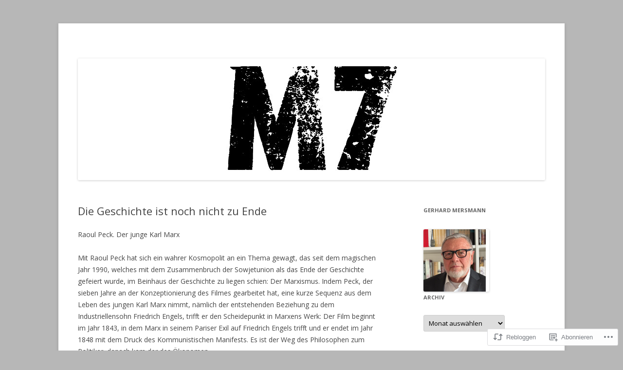

--- FILE ---
content_type: text/html; charset=UTF-8
request_url: https://form-7.com/2017/02/28/die-geschichte-ist-noch-nicht-zu-ende/
body_size: 24665
content:
<!DOCTYPE html>
<!--[if IE 7]>
<html class="ie ie7" lang="de-DE">
<![endif]-->
<!--[if IE 8]>
<html class="ie ie8" lang="de-DE">
<![endif]-->
<!--[if !(IE 7) & !(IE 8)]><!-->
<html lang="de-DE">
<!--<![endif]-->
<head>
<meta charset="UTF-8" />
<meta name="viewport" content="width=device-width" />
<title>Die Geschichte ist noch nicht zu Ende | form7</title>
<link rel="profile" href="https://gmpg.org/xfn/11" />
<link rel="pingback" href="https://form-7.com/xmlrpc.php">
<!--[if lt IE 9]>
<script src="https://s0.wp.com/wp-content/themes/pub/twentytwelve/js/html5.js?m=1394055319i&amp;ver=3.7.0" type="text/javascript"></script>
<![endif]-->
<meta name='robots' content='max-image-preview:large' />

<!-- Async WordPress.com Remote Login -->
<script id="wpcom_remote_login_js">
var wpcom_remote_login_extra_auth = '';
function wpcom_remote_login_remove_dom_node_id( element_id ) {
	var dom_node = document.getElementById( element_id );
	if ( dom_node ) { dom_node.parentNode.removeChild( dom_node ); }
}
function wpcom_remote_login_remove_dom_node_classes( class_name ) {
	var dom_nodes = document.querySelectorAll( '.' + class_name );
	for ( var i = 0; i < dom_nodes.length; i++ ) {
		dom_nodes[ i ].parentNode.removeChild( dom_nodes[ i ] );
	}
}
function wpcom_remote_login_final_cleanup() {
	wpcom_remote_login_remove_dom_node_classes( "wpcom_remote_login_msg" );
	wpcom_remote_login_remove_dom_node_id( "wpcom_remote_login_key" );
	wpcom_remote_login_remove_dom_node_id( "wpcom_remote_login_validate" );
	wpcom_remote_login_remove_dom_node_id( "wpcom_remote_login_js" );
	wpcom_remote_login_remove_dom_node_id( "wpcom_request_access_iframe" );
	wpcom_remote_login_remove_dom_node_id( "wpcom_request_access_styles" );
}

// Watch for messages back from the remote login
window.addEventListener( "message", function( e ) {
	if ( e.origin === "https://r-login.wordpress.com" ) {
		var data = {};
		try {
			data = JSON.parse( e.data );
		} catch( e ) {
			wpcom_remote_login_final_cleanup();
			return;
		}

		if ( data.msg === 'LOGIN' ) {
			// Clean up the login check iframe
			wpcom_remote_login_remove_dom_node_id( "wpcom_remote_login_key" );

			var id_regex = new RegExp( /^[0-9]+$/ );
			var token_regex = new RegExp( /^.*|.*|.*$/ );
			if (
				token_regex.test( data.token )
				&& id_regex.test( data.wpcomid )
			) {
				// We have everything we need to ask for a login
				var script = document.createElement( "script" );
				script.setAttribute( "id", "wpcom_remote_login_validate" );
				script.src = '/remote-login.php?wpcom_remote_login=validate'
					+ '&wpcomid=' + data.wpcomid
					+ '&token=' + encodeURIComponent( data.token )
					+ '&host=' + window.location.protocol
					+ '//' + window.location.hostname
					+ '&postid=3728'
					+ '&is_singular=1';
				document.body.appendChild( script );
			}

			return;
		}

		// Safari ITP, not logged in, so redirect
		if ( data.msg === 'LOGIN-REDIRECT' ) {
			window.location = 'https://wordpress.com/log-in?redirect_to=' + window.location.href;
			return;
		}

		// Safari ITP, storage access failed, remove the request
		if ( data.msg === 'LOGIN-REMOVE' ) {
			var css_zap = 'html { -webkit-transition: margin-top 1s; transition: margin-top 1s; } /* 9001 */ html { margin-top: 0 !important; } * html body { margin-top: 0 !important; } @media screen and ( max-width: 782px ) { html { margin-top: 0 !important; } * html body { margin-top: 0 !important; } }';
			var style_zap = document.createElement( 'style' );
			style_zap.type = 'text/css';
			style_zap.appendChild( document.createTextNode( css_zap ) );
			document.body.appendChild( style_zap );

			var e = document.getElementById( 'wpcom_request_access_iframe' );
			e.parentNode.removeChild( e );

			document.cookie = 'wordpress_com_login_access=denied; path=/; max-age=31536000';

			return;
		}

		// Safari ITP
		if ( data.msg === 'REQUEST_ACCESS' ) {
			console.log( 'request access: safari' );

			// Check ITP iframe enable/disable knob
			if ( wpcom_remote_login_extra_auth !== 'safari_itp_iframe' ) {
				return;
			}

			// If we are in a "private window" there is no ITP.
			var private_window = false;
			try {
				var opendb = window.openDatabase( null, null, null, null );
			} catch( e ) {
				private_window = true;
			}

			if ( private_window ) {
				console.log( 'private window' );
				return;
			}

			var iframe = document.createElement( 'iframe' );
			iframe.id = 'wpcom_request_access_iframe';
			iframe.setAttribute( 'scrolling', 'no' );
			iframe.setAttribute( 'sandbox', 'allow-storage-access-by-user-activation allow-scripts allow-same-origin allow-top-navigation-by-user-activation' );
			iframe.src = 'https://r-login.wordpress.com/remote-login.php?wpcom_remote_login=request_access&origin=' + encodeURIComponent( data.origin ) + '&wpcomid=' + encodeURIComponent( data.wpcomid );

			var css = 'html { -webkit-transition: margin-top 1s; transition: margin-top 1s; } /* 9001 */ html { margin-top: 46px !important; } * html body { margin-top: 46px !important; } @media screen and ( max-width: 660px ) { html { margin-top: 71px !important; } * html body { margin-top: 71px !important; } #wpcom_request_access_iframe { display: block; height: 71px !important; } } #wpcom_request_access_iframe { border: 0px; height: 46px; position: fixed; top: 0; left: 0; width: 100%; min-width: 100%; z-index: 99999; background: #23282d; } ';

			var style = document.createElement( 'style' );
			style.type = 'text/css';
			style.id = 'wpcom_request_access_styles';
			style.appendChild( document.createTextNode( css ) );
			document.body.appendChild( style );

			document.body.appendChild( iframe );
		}

		if ( data.msg === 'DONE' ) {
			wpcom_remote_login_final_cleanup();
		}
	}
}, false );

// Inject the remote login iframe after the page has had a chance to load
// more critical resources
window.addEventListener( "DOMContentLoaded", function( e ) {
	var iframe = document.createElement( "iframe" );
	iframe.style.display = "none";
	iframe.setAttribute( "scrolling", "no" );
	iframe.setAttribute( "id", "wpcom_remote_login_key" );
	iframe.src = "https://r-login.wordpress.com/remote-login.php"
		+ "?wpcom_remote_login=key"
		+ "&origin=aHR0cHM6Ly9mb3JtLTcuY29t"
		+ "&wpcomid=45925583"
		+ "&time=" + Math.floor( Date.now() / 1000 );
	document.body.appendChild( iframe );
}, false );
</script>
<link rel='dns-prefetch' href='//s0.wp.com' />
<link rel='dns-prefetch' href='//fonts-api.wp.com' />
<link href='https://fonts.gstatic.com' crossorigin rel='preconnect' />
<link rel="alternate" type="application/rss+xml" title="form7 &raquo; Feed" href="https://form-7.com/feed/" />
<link rel="alternate" type="application/rss+xml" title="form7 &raquo; Kommentar-Feed" href="https://form-7.com/comments/feed/" />
<link rel="alternate" type="application/rss+xml" title="form7 &raquo; Die Geschichte ist noch nicht zu&nbsp;Ende Kommentar-Feed" href="https://form-7.com/2017/02/28/die-geschichte-ist-noch-nicht-zu-ende/feed/" />
	<script type="text/javascript">
		/* <![CDATA[ */
		function addLoadEvent(func) {
			var oldonload = window.onload;
			if (typeof window.onload != 'function') {
				window.onload = func;
			} else {
				window.onload = function () {
					oldonload();
					func();
				}
			}
		}
		/* ]]> */
	</script>
	<link crossorigin='anonymous' rel='stylesheet' id='all-css-0-1' href='/_static/??-eJxtzEkKgDAMQNELWYNjcSGeRdog1Q7BpHh9UQRBXD74fDhImRQFo0DIinxeXGRYUWg222PgHCEkmz0y7OhnQasosXxUGuYC/o/ebfh+b135FMZKd02th77t1hMpiDR+&cssminify=yes' type='text/css' media='all' />
<style id='wp-emoji-styles-inline-css'>

	img.wp-smiley, img.emoji {
		display: inline !important;
		border: none !important;
		box-shadow: none !important;
		height: 1em !important;
		width: 1em !important;
		margin: 0 0.07em !important;
		vertical-align: -0.1em !important;
		background: none !important;
		padding: 0 !important;
	}
/*# sourceURL=wp-emoji-styles-inline-css */
</style>
<link crossorigin='anonymous' rel='stylesheet' id='all-css-2-1' href='/wp-content/plugins/gutenberg-core/v22.2.0/build/styles/block-library/style.css?m=1764855221i&cssminify=yes' type='text/css' media='all' />
<style id='wp-block-library-inline-css'>
.has-text-align-justify {
	text-align:justify;
}
.has-text-align-justify{text-align:justify;}

/*# sourceURL=wp-block-library-inline-css */
</style><style id='wp-block-paragraph-inline-css'>
.is-small-text{font-size:.875em}.is-regular-text{font-size:1em}.is-large-text{font-size:2.25em}.is-larger-text{font-size:3em}.has-drop-cap:not(:focus):first-letter{float:left;font-size:8.4em;font-style:normal;font-weight:100;line-height:.68;margin:.05em .1em 0 0;text-transform:uppercase}body.rtl .has-drop-cap:not(:focus):first-letter{float:none;margin-left:.1em}p.has-drop-cap.has-background{overflow:hidden}:root :where(p.has-background){padding:1.25em 2.375em}:where(p.has-text-color:not(.has-link-color)) a{color:inherit}p.has-text-align-left[style*="writing-mode:vertical-lr"],p.has-text-align-right[style*="writing-mode:vertical-rl"]{rotate:180deg}
/*# sourceURL=/wp-content/plugins/gutenberg-core/v22.2.0/build/styles/block-library/paragraph/style.css */
</style>
<style id='wp-block-heading-inline-css'>
h1:where(.wp-block-heading).has-background,h2:where(.wp-block-heading).has-background,h3:where(.wp-block-heading).has-background,h4:where(.wp-block-heading).has-background,h5:where(.wp-block-heading).has-background,h6:where(.wp-block-heading).has-background{padding:1.25em 2.375em}h1.has-text-align-left[style*=writing-mode]:where([style*=vertical-lr]),h1.has-text-align-right[style*=writing-mode]:where([style*=vertical-rl]),h2.has-text-align-left[style*=writing-mode]:where([style*=vertical-lr]),h2.has-text-align-right[style*=writing-mode]:where([style*=vertical-rl]),h3.has-text-align-left[style*=writing-mode]:where([style*=vertical-lr]),h3.has-text-align-right[style*=writing-mode]:where([style*=vertical-rl]),h4.has-text-align-left[style*=writing-mode]:where([style*=vertical-lr]),h4.has-text-align-right[style*=writing-mode]:where([style*=vertical-rl]),h5.has-text-align-left[style*=writing-mode]:where([style*=vertical-lr]),h5.has-text-align-right[style*=writing-mode]:where([style*=vertical-rl]),h6.has-text-align-left[style*=writing-mode]:where([style*=vertical-lr]),h6.has-text-align-right[style*=writing-mode]:where([style*=vertical-rl]){rotate:180deg}
/*# sourceURL=/wp-content/plugins/gutenberg-core/v22.2.0/build/styles/block-library/heading/style.css */
</style>
<style id='global-styles-inline-css'>
:root{--wp--preset--aspect-ratio--square: 1;--wp--preset--aspect-ratio--4-3: 4/3;--wp--preset--aspect-ratio--3-4: 3/4;--wp--preset--aspect-ratio--3-2: 3/2;--wp--preset--aspect-ratio--2-3: 2/3;--wp--preset--aspect-ratio--16-9: 16/9;--wp--preset--aspect-ratio--9-16: 9/16;--wp--preset--color--black: #000000;--wp--preset--color--cyan-bluish-gray: #abb8c3;--wp--preset--color--white: #fff;--wp--preset--color--pale-pink: #f78da7;--wp--preset--color--vivid-red: #cf2e2e;--wp--preset--color--luminous-vivid-orange: #ff6900;--wp--preset--color--luminous-vivid-amber: #fcb900;--wp--preset--color--light-green-cyan: #7bdcb5;--wp--preset--color--vivid-green-cyan: #00d084;--wp--preset--color--pale-cyan-blue: #8ed1fc;--wp--preset--color--vivid-cyan-blue: #0693e3;--wp--preset--color--vivid-purple: #9b51e0;--wp--preset--color--blue: #21759b;--wp--preset--color--dark-gray: #444;--wp--preset--color--medium-gray: #9f9f9f;--wp--preset--color--light-gray: #e6e6e6;--wp--preset--gradient--vivid-cyan-blue-to-vivid-purple: linear-gradient(135deg,rgb(6,147,227) 0%,rgb(155,81,224) 100%);--wp--preset--gradient--light-green-cyan-to-vivid-green-cyan: linear-gradient(135deg,rgb(122,220,180) 0%,rgb(0,208,130) 100%);--wp--preset--gradient--luminous-vivid-amber-to-luminous-vivid-orange: linear-gradient(135deg,rgb(252,185,0) 0%,rgb(255,105,0) 100%);--wp--preset--gradient--luminous-vivid-orange-to-vivid-red: linear-gradient(135deg,rgb(255,105,0) 0%,rgb(207,46,46) 100%);--wp--preset--gradient--very-light-gray-to-cyan-bluish-gray: linear-gradient(135deg,rgb(238,238,238) 0%,rgb(169,184,195) 100%);--wp--preset--gradient--cool-to-warm-spectrum: linear-gradient(135deg,rgb(74,234,220) 0%,rgb(151,120,209) 20%,rgb(207,42,186) 40%,rgb(238,44,130) 60%,rgb(251,105,98) 80%,rgb(254,248,76) 100%);--wp--preset--gradient--blush-light-purple: linear-gradient(135deg,rgb(255,206,236) 0%,rgb(152,150,240) 100%);--wp--preset--gradient--blush-bordeaux: linear-gradient(135deg,rgb(254,205,165) 0%,rgb(254,45,45) 50%,rgb(107,0,62) 100%);--wp--preset--gradient--luminous-dusk: linear-gradient(135deg,rgb(255,203,112) 0%,rgb(199,81,192) 50%,rgb(65,88,208) 100%);--wp--preset--gradient--pale-ocean: linear-gradient(135deg,rgb(255,245,203) 0%,rgb(182,227,212) 50%,rgb(51,167,181) 100%);--wp--preset--gradient--electric-grass: linear-gradient(135deg,rgb(202,248,128) 0%,rgb(113,206,126) 100%);--wp--preset--gradient--midnight: linear-gradient(135deg,rgb(2,3,129) 0%,rgb(40,116,252) 100%);--wp--preset--font-size--small: 13px;--wp--preset--font-size--medium: 20px;--wp--preset--font-size--large: 36px;--wp--preset--font-size--x-large: 42px;--wp--preset--font-family--albert-sans: 'Albert Sans', sans-serif;--wp--preset--font-family--alegreya: Alegreya, serif;--wp--preset--font-family--arvo: Arvo, serif;--wp--preset--font-family--bodoni-moda: 'Bodoni Moda', serif;--wp--preset--font-family--bricolage-grotesque: 'Bricolage Grotesque', sans-serif;--wp--preset--font-family--cabin: Cabin, sans-serif;--wp--preset--font-family--chivo: Chivo, sans-serif;--wp--preset--font-family--commissioner: Commissioner, sans-serif;--wp--preset--font-family--cormorant: Cormorant, serif;--wp--preset--font-family--courier-prime: 'Courier Prime', monospace;--wp--preset--font-family--crimson-pro: 'Crimson Pro', serif;--wp--preset--font-family--dm-mono: 'DM Mono', monospace;--wp--preset--font-family--dm-sans: 'DM Sans', sans-serif;--wp--preset--font-family--dm-serif-display: 'DM Serif Display', serif;--wp--preset--font-family--domine: Domine, serif;--wp--preset--font-family--eb-garamond: 'EB Garamond', serif;--wp--preset--font-family--epilogue: Epilogue, sans-serif;--wp--preset--font-family--fahkwang: Fahkwang, sans-serif;--wp--preset--font-family--figtree: Figtree, sans-serif;--wp--preset--font-family--fira-sans: 'Fira Sans', sans-serif;--wp--preset--font-family--fjalla-one: 'Fjalla One', sans-serif;--wp--preset--font-family--fraunces: Fraunces, serif;--wp--preset--font-family--gabarito: Gabarito, system-ui;--wp--preset--font-family--ibm-plex-mono: 'IBM Plex Mono', monospace;--wp--preset--font-family--ibm-plex-sans: 'IBM Plex Sans', sans-serif;--wp--preset--font-family--ibarra-real-nova: 'Ibarra Real Nova', serif;--wp--preset--font-family--instrument-serif: 'Instrument Serif', serif;--wp--preset--font-family--inter: Inter, sans-serif;--wp--preset--font-family--josefin-sans: 'Josefin Sans', sans-serif;--wp--preset--font-family--jost: Jost, sans-serif;--wp--preset--font-family--libre-baskerville: 'Libre Baskerville', serif;--wp--preset--font-family--libre-franklin: 'Libre Franklin', sans-serif;--wp--preset--font-family--literata: Literata, serif;--wp--preset--font-family--lora: Lora, serif;--wp--preset--font-family--merriweather: Merriweather, serif;--wp--preset--font-family--montserrat: Montserrat, sans-serif;--wp--preset--font-family--newsreader: Newsreader, serif;--wp--preset--font-family--noto-sans-mono: 'Noto Sans Mono', sans-serif;--wp--preset--font-family--nunito: Nunito, sans-serif;--wp--preset--font-family--open-sans: 'Open Sans', sans-serif;--wp--preset--font-family--overpass: Overpass, sans-serif;--wp--preset--font-family--pt-serif: 'PT Serif', serif;--wp--preset--font-family--petrona: Petrona, serif;--wp--preset--font-family--piazzolla: Piazzolla, serif;--wp--preset--font-family--playfair-display: 'Playfair Display', serif;--wp--preset--font-family--plus-jakarta-sans: 'Plus Jakarta Sans', sans-serif;--wp--preset--font-family--poppins: Poppins, sans-serif;--wp--preset--font-family--raleway: Raleway, sans-serif;--wp--preset--font-family--roboto: Roboto, sans-serif;--wp--preset--font-family--roboto-slab: 'Roboto Slab', serif;--wp--preset--font-family--rubik: Rubik, sans-serif;--wp--preset--font-family--rufina: Rufina, serif;--wp--preset--font-family--sora: Sora, sans-serif;--wp--preset--font-family--source-sans-3: 'Source Sans 3', sans-serif;--wp--preset--font-family--source-serif-4: 'Source Serif 4', serif;--wp--preset--font-family--space-mono: 'Space Mono', monospace;--wp--preset--font-family--syne: Syne, sans-serif;--wp--preset--font-family--texturina: Texturina, serif;--wp--preset--font-family--urbanist: Urbanist, sans-serif;--wp--preset--font-family--work-sans: 'Work Sans', sans-serif;--wp--preset--spacing--20: 0.44rem;--wp--preset--spacing--30: 0.67rem;--wp--preset--spacing--40: 1rem;--wp--preset--spacing--50: 1.5rem;--wp--preset--spacing--60: 2.25rem;--wp--preset--spacing--70: 3.38rem;--wp--preset--spacing--80: 5.06rem;--wp--preset--shadow--natural: 6px 6px 9px rgba(0, 0, 0, 0.2);--wp--preset--shadow--deep: 12px 12px 50px rgba(0, 0, 0, 0.4);--wp--preset--shadow--sharp: 6px 6px 0px rgba(0, 0, 0, 0.2);--wp--preset--shadow--outlined: 6px 6px 0px -3px rgb(255, 255, 255), 6px 6px rgb(0, 0, 0);--wp--preset--shadow--crisp: 6px 6px 0px rgb(0, 0, 0);}:where(.is-layout-flex){gap: 0.5em;}:where(.is-layout-grid){gap: 0.5em;}body .is-layout-flex{display: flex;}.is-layout-flex{flex-wrap: wrap;align-items: center;}.is-layout-flex > :is(*, div){margin: 0;}body .is-layout-grid{display: grid;}.is-layout-grid > :is(*, div){margin: 0;}:where(.wp-block-columns.is-layout-flex){gap: 2em;}:where(.wp-block-columns.is-layout-grid){gap: 2em;}:where(.wp-block-post-template.is-layout-flex){gap: 1.25em;}:where(.wp-block-post-template.is-layout-grid){gap: 1.25em;}.has-black-color{color: var(--wp--preset--color--black) !important;}.has-cyan-bluish-gray-color{color: var(--wp--preset--color--cyan-bluish-gray) !important;}.has-white-color{color: var(--wp--preset--color--white) !important;}.has-pale-pink-color{color: var(--wp--preset--color--pale-pink) !important;}.has-vivid-red-color{color: var(--wp--preset--color--vivid-red) !important;}.has-luminous-vivid-orange-color{color: var(--wp--preset--color--luminous-vivid-orange) !important;}.has-luminous-vivid-amber-color{color: var(--wp--preset--color--luminous-vivid-amber) !important;}.has-light-green-cyan-color{color: var(--wp--preset--color--light-green-cyan) !important;}.has-vivid-green-cyan-color{color: var(--wp--preset--color--vivid-green-cyan) !important;}.has-pale-cyan-blue-color{color: var(--wp--preset--color--pale-cyan-blue) !important;}.has-vivid-cyan-blue-color{color: var(--wp--preset--color--vivid-cyan-blue) !important;}.has-vivid-purple-color{color: var(--wp--preset--color--vivid-purple) !important;}.has-black-background-color{background-color: var(--wp--preset--color--black) !important;}.has-cyan-bluish-gray-background-color{background-color: var(--wp--preset--color--cyan-bluish-gray) !important;}.has-white-background-color{background-color: var(--wp--preset--color--white) !important;}.has-pale-pink-background-color{background-color: var(--wp--preset--color--pale-pink) !important;}.has-vivid-red-background-color{background-color: var(--wp--preset--color--vivid-red) !important;}.has-luminous-vivid-orange-background-color{background-color: var(--wp--preset--color--luminous-vivid-orange) !important;}.has-luminous-vivid-amber-background-color{background-color: var(--wp--preset--color--luminous-vivid-amber) !important;}.has-light-green-cyan-background-color{background-color: var(--wp--preset--color--light-green-cyan) !important;}.has-vivid-green-cyan-background-color{background-color: var(--wp--preset--color--vivid-green-cyan) !important;}.has-pale-cyan-blue-background-color{background-color: var(--wp--preset--color--pale-cyan-blue) !important;}.has-vivid-cyan-blue-background-color{background-color: var(--wp--preset--color--vivid-cyan-blue) !important;}.has-vivid-purple-background-color{background-color: var(--wp--preset--color--vivid-purple) !important;}.has-black-border-color{border-color: var(--wp--preset--color--black) !important;}.has-cyan-bluish-gray-border-color{border-color: var(--wp--preset--color--cyan-bluish-gray) !important;}.has-white-border-color{border-color: var(--wp--preset--color--white) !important;}.has-pale-pink-border-color{border-color: var(--wp--preset--color--pale-pink) !important;}.has-vivid-red-border-color{border-color: var(--wp--preset--color--vivid-red) !important;}.has-luminous-vivid-orange-border-color{border-color: var(--wp--preset--color--luminous-vivid-orange) !important;}.has-luminous-vivid-amber-border-color{border-color: var(--wp--preset--color--luminous-vivid-amber) !important;}.has-light-green-cyan-border-color{border-color: var(--wp--preset--color--light-green-cyan) !important;}.has-vivid-green-cyan-border-color{border-color: var(--wp--preset--color--vivid-green-cyan) !important;}.has-pale-cyan-blue-border-color{border-color: var(--wp--preset--color--pale-cyan-blue) !important;}.has-vivid-cyan-blue-border-color{border-color: var(--wp--preset--color--vivid-cyan-blue) !important;}.has-vivid-purple-border-color{border-color: var(--wp--preset--color--vivid-purple) !important;}.has-vivid-cyan-blue-to-vivid-purple-gradient-background{background: var(--wp--preset--gradient--vivid-cyan-blue-to-vivid-purple) !important;}.has-light-green-cyan-to-vivid-green-cyan-gradient-background{background: var(--wp--preset--gradient--light-green-cyan-to-vivid-green-cyan) !important;}.has-luminous-vivid-amber-to-luminous-vivid-orange-gradient-background{background: var(--wp--preset--gradient--luminous-vivid-amber-to-luminous-vivid-orange) !important;}.has-luminous-vivid-orange-to-vivid-red-gradient-background{background: var(--wp--preset--gradient--luminous-vivid-orange-to-vivid-red) !important;}.has-very-light-gray-to-cyan-bluish-gray-gradient-background{background: var(--wp--preset--gradient--very-light-gray-to-cyan-bluish-gray) !important;}.has-cool-to-warm-spectrum-gradient-background{background: var(--wp--preset--gradient--cool-to-warm-spectrum) !important;}.has-blush-light-purple-gradient-background{background: var(--wp--preset--gradient--blush-light-purple) !important;}.has-blush-bordeaux-gradient-background{background: var(--wp--preset--gradient--blush-bordeaux) !important;}.has-luminous-dusk-gradient-background{background: var(--wp--preset--gradient--luminous-dusk) !important;}.has-pale-ocean-gradient-background{background: var(--wp--preset--gradient--pale-ocean) !important;}.has-electric-grass-gradient-background{background: var(--wp--preset--gradient--electric-grass) !important;}.has-midnight-gradient-background{background: var(--wp--preset--gradient--midnight) !important;}.has-small-font-size{font-size: var(--wp--preset--font-size--small) !important;}.has-medium-font-size{font-size: var(--wp--preset--font-size--medium) !important;}.has-large-font-size{font-size: var(--wp--preset--font-size--large) !important;}.has-x-large-font-size{font-size: var(--wp--preset--font-size--x-large) !important;}.has-albert-sans-font-family{font-family: var(--wp--preset--font-family--albert-sans) !important;}.has-alegreya-font-family{font-family: var(--wp--preset--font-family--alegreya) !important;}.has-arvo-font-family{font-family: var(--wp--preset--font-family--arvo) !important;}.has-bodoni-moda-font-family{font-family: var(--wp--preset--font-family--bodoni-moda) !important;}.has-bricolage-grotesque-font-family{font-family: var(--wp--preset--font-family--bricolage-grotesque) !important;}.has-cabin-font-family{font-family: var(--wp--preset--font-family--cabin) !important;}.has-chivo-font-family{font-family: var(--wp--preset--font-family--chivo) !important;}.has-commissioner-font-family{font-family: var(--wp--preset--font-family--commissioner) !important;}.has-cormorant-font-family{font-family: var(--wp--preset--font-family--cormorant) !important;}.has-courier-prime-font-family{font-family: var(--wp--preset--font-family--courier-prime) !important;}.has-crimson-pro-font-family{font-family: var(--wp--preset--font-family--crimson-pro) !important;}.has-dm-mono-font-family{font-family: var(--wp--preset--font-family--dm-mono) !important;}.has-dm-sans-font-family{font-family: var(--wp--preset--font-family--dm-sans) !important;}.has-dm-serif-display-font-family{font-family: var(--wp--preset--font-family--dm-serif-display) !important;}.has-domine-font-family{font-family: var(--wp--preset--font-family--domine) !important;}.has-eb-garamond-font-family{font-family: var(--wp--preset--font-family--eb-garamond) !important;}.has-epilogue-font-family{font-family: var(--wp--preset--font-family--epilogue) !important;}.has-fahkwang-font-family{font-family: var(--wp--preset--font-family--fahkwang) !important;}.has-figtree-font-family{font-family: var(--wp--preset--font-family--figtree) !important;}.has-fira-sans-font-family{font-family: var(--wp--preset--font-family--fira-sans) !important;}.has-fjalla-one-font-family{font-family: var(--wp--preset--font-family--fjalla-one) !important;}.has-fraunces-font-family{font-family: var(--wp--preset--font-family--fraunces) !important;}.has-gabarito-font-family{font-family: var(--wp--preset--font-family--gabarito) !important;}.has-ibm-plex-mono-font-family{font-family: var(--wp--preset--font-family--ibm-plex-mono) !important;}.has-ibm-plex-sans-font-family{font-family: var(--wp--preset--font-family--ibm-plex-sans) !important;}.has-ibarra-real-nova-font-family{font-family: var(--wp--preset--font-family--ibarra-real-nova) !important;}.has-instrument-serif-font-family{font-family: var(--wp--preset--font-family--instrument-serif) !important;}.has-inter-font-family{font-family: var(--wp--preset--font-family--inter) !important;}.has-josefin-sans-font-family{font-family: var(--wp--preset--font-family--josefin-sans) !important;}.has-jost-font-family{font-family: var(--wp--preset--font-family--jost) !important;}.has-libre-baskerville-font-family{font-family: var(--wp--preset--font-family--libre-baskerville) !important;}.has-libre-franklin-font-family{font-family: var(--wp--preset--font-family--libre-franklin) !important;}.has-literata-font-family{font-family: var(--wp--preset--font-family--literata) !important;}.has-lora-font-family{font-family: var(--wp--preset--font-family--lora) !important;}.has-merriweather-font-family{font-family: var(--wp--preset--font-family--merriweather) !important;}.has-montserrat-font-family{font-family: var(--wp--preset--font-family--montserrat) !important;}.has-newsreader-font-family{font-family: var(--wp--preset--font-family--newsreader) !important;}.has-noto-sans-mono-font-family{font-family: var(--wp--preset--font-family--noto-sans-mono) !important;}.has-nunito-font-family{font-family: var(--wp--preset--font-family--nunito) !important;}.has-open-sans-font-family{font-family: var(--wp--preset--font-family--open-sans) !important;}.has-overpass-font-family{font-family: var(--wp--preset--font-family--overpass) !important;}.has-pt-serif-font-family{font-family: var(--wp--preset--font-family--pt-serif) !important;}.has-petrona-font-family{font-family: var(--wp--preset--font-family--petrona) !important;}.has-piazzolla-font-family{font-family: var(--wp--preset--font-family--piazzolla) !important;}.has-playfair-display-font-family{font-family: var(--wp--preset--font-family--playfair-display) !important;}.has-plus-jakarta-sans-font-family{font-family: var(--wp--preset--font-family--plus-jakarta-sans) !important;}.has-poppins-font-family{font-family: var(--wp--preset--font-family--poppins) !important;}.has-raleway-font-family{font-family: var(--wp--preset--font-family--raleway) !important;}.has-roboto-font-family{font-family: var(--wp--preset--font-family--roboto) !important;}.has-roboto-slab-font-family{font-family: var(--wp--preset--font-family--roboto-slab) !important;}.has-rubik-font-family{font-family: var(--wp--preset--font-family--rubik) !important;}.has-rufina-font-family{font-family: var(--wp--preset--font-family--rufina) !important;}.has-sora-font-family{font-family: var(--wp--preset--font-family--sora) !important;}.has-source-sans-3-font-family{font-family: var(--wp--preset--font-family--source-sans-3) !important;}.has-source-serif-4-font-family{font-family: var(--wp--preset--font-family--source-serif-4) !important;}.has-space-mono-font-family{font-family: var(--wp--preset--font-family--space-mono) !important;}.has-syne-font-family{font-family: var(--wp--preset--font-family--syne) !important;}.has-texturina-font-family{font-family: var(--wp--preset--font-family--texturina) !important;}.has-urbanist-font-family{font-family: var(--wp--preset--font-family--urbanist) !important;}.has-work-sans-font-family{font-family: var(--wp--preset--font-family--work-sans) !important;}
/*# sourceURL=global-styles-inline-css */
</style>

<style id='classic-theme-styles-inline-css'>
/*! This file is auto-generated */
.wp-block-button__link{color:#fff;background-color:#32373c;border-radius:9999px;box-shadow:none;text-decoration:none;padding:calc(.667em + 2px) calc(1.333em + 2px);font-size:1.125em}.wp-block-file__button{background:#32373c;color:#fff;text-decoration:none}
/*# sourceURL=/wp-includes/css/classic-themes.min.css */
</style>
<link crossorigin='anonymous' rel='stylesheet' id='all-css-4-1' href='/_static/??-eJx9jcEKg0AMRH+oaVhorR7Eb9E16IpZg8min2889FZ6GYbhPQYPgbhlo2zIBWQtU8qKcdvJd5be0AmmMfW0Ejv2jKoP/K0daZzIXNdvB6PzvyJ+A8MgO6mCJ6fCYLN/6e113IZXU9WfUL/DcgHSTkDo&cssminify=yes' type='text/css' media='all' />
<link rel='stylesheet' id='twentytwelve-fonts-css' href='https://fonts-api.wp.com/css?family=Open+Sans%3A400italic%2C700italic%2C400%2C700&#038;subset=latin%2Clatin-ext&#038;display=fallback' media='all' />
<link crossorigin='anonymous' rel='stylesheet' id='all-css-6-1' href='/_static/??-eJzTLy/QTc7PK0nNK9EvyUjNTS3WLyhN0i8pBwpUAsmcslT94pLKnFS95OJiHX0iVAPV6Sfl5CdnF4O02OfaGpqbWpibWJiZW2YBADBZKMU=&cssminify=yes' type='text/css' media='all' />
<link crossorigin='anonymous' rel='stylesheet' id='all-css-8-1' href='/_static/??-eJx9i0EOwjAMBD+EcUEiggPiLW1k0iAnjmqnUX9PuLUXLqud1Q62Al6yUTa0mRIpljqhtT5sPXklVNuYoBUv6exVT7hzUoXCNcSsuNDEEnoN2F87/CcFEmDxo0XJB4A3j3H5qa/0vNyGh3PD1d0/X5shQdY=&cssminify=yes' type='text/css' media='all' />
<style id='jetpack-global-styles-frontend-style-inline-css'>
:root { --font-headings: unset; --font-base: unset; --font-headings-default: -apple-system,BlinkMacSystemFont,"Segoe UI",Roboto,Oxygen-Sans,Ubuntu,Cantarell,"Helvetica Neue",sans-serif; --font-base-default: -apple-system,BlinkMacSystemFont,"Segoe UI",Roboto,Oxygen-Sans,Ubuntu,Cantarell,"Helvetica Neue",sans-serif;}
/*# sourceURL=jetpack-global-styles-frontend-style-inline-css */
</style>
<link crossorigin='anonymous' rel='stylesheet' id='all-css-10-1' href='/_static/??-eJyNjcsKAjEMRX/IGtQZBxfip0hMS9sxTYppGfx7H7gRN+7ugcs5sFRHKi1Ig9Jd5R6zGMyhVaTrh8G6QFHfORhYwlvw6P39PbPENZmt4G/ROQuBKWVkxxrVvuBH1lIoz2waILJekF+HUzlupnG3nQ77YZwfuRJIaQ==&cssminify=yes' type='text/css' media='all' />
<script type="text/javascript" id="jetpack_related-posts-js-extra">
/* <![CDATA[ */
var related_posts_js_options = {"post_heading":"h4"};
//# sourceURL=jetpack_related-posts-js-extra
/* ]]> */
</script>
<script type="text/javascript" id="wpcom-actionbar-placeholder-js-extra">
/* <![CDATA[ */
var actionbardata = {"siteID":"45925583","postID":"3728","siteURL":"https://form-7.com","xhrURL":"https://form-7.com/wp-admin/admin-ajax.php","nonce":"6dfe660a43","isLoggedIn":"","statusMessage":"","subsEmailDefault":"instantly","proxyScriptUrl":"https://s0.wp.com/wp-content/js/wpcom-proxy-request.js?m=1513050504i&amp;ver=20211021","shortlink":"https://wp.me/p36Hld-Y8","i18n":{"followedText":"Neue Beitr\u00e4ge von dieser Website erscheinen nun in deinem \u003Ca href=\"https://wordpress.com/reader\"\u003EReader\u003C/a\u003E","foldBar":"Diese Leiste einklappen","unfoldBar":"Diese Leiste aufklappen","shortLinkCopied":"Kurzlink in Zwischenablage kopiert"}};
//# sourceURL=wpcom-actionbar-placeholder-js-extra
/* ]]> */
</script>
<script type="text/javascript" id="jetpack-mu-wpcom-settings-js-before">
/* <![CDATA[ */
var JETPACK_MU_WPCOM_SETTINGS = {"assetsUrl":"https://s0.wp.com/wp-content/mu-plugins/jetpack-mu-wpcom-plugin/sun/jetpack_vendor/automattic/jetpack-mu-wpcom/src/build/"};
//# sourceURL=jetpack-mu-wpcom-settings-js-before
/* ]]> */
</script>
<script crossorigin='anonymous' type='text/javascript'  src='/_static/??-eJx1jcEOwiAQRH9IunJo2ovxU0yFTQPCguyS2r8XE0zqwdNkMi9vYMvKJBIkgVhVDnV1xOBR8mIevQNXgpsjA/fqgoWCYRG0KicW/m1DdDR4PsHB6xsTROWSXvt3a7JQLfJn9M+KZe9xFPyFVHRraacdvsaLnsbxrPU0z/4NC+ROAA=='></script>
<script type="text/javascript" id="rlt-proxy-js-after">
/* <![CDATA[ */
	rltInitialize( {"token":null,"iframeOrigins":["https:\/\/widgets.wp.com"]} );
//# sourceURL=rlt-proxy-js-after
/* ]]> */
</script>
<link rel="EditURI" type="application/rsd+xml" title="RSD" href="https://form7.wordpress.com/xmlrpc.php?rsd" />
<meta name="generator" content="WordPress.com" />
<link rel="canonical" href="https://form-7.com/2017/02/28/die-geschichte-ist-noch-nicht-zu-ende/" />
<link rel='shortlink' href='https://wp.me/p36Hld-Y8' />
<link rel="alternate" type="application/json+oembed" href="https://public-api.wordpress.com/oembed/?format=json&amp;url=https%3A%2F%2Fform-7.com%2F2017%2F02%2F28%2Fdie-geschichte-ist-noch-nicht-zu-ende%2F&amp;for=wpcom-auto-discovery" /><link rel="alternate" type="application/xml+oembed" href="https://public-api.wordpress.com/oembed/?format=xml&amp;url=https%3A%2F%2Fform-7.com%2F2017%2F02%2F28%2Fdie-geschichte-ist-noch-nicht-zu-ende%2F&amp;for=wpcom-auto-discovery" />
<!-- Jetpack Open Graph Tags -->
<meta property="og:type" content="article" />
<meta property="og:title" content="Die Geschichte ist noch nicht zu Ende" />
<meta property="og:url" content="https://form-7.com/2017/02/28/die-geschichte-ist-noch-nicht-zu-ende/" />
<meta property="og:description" content="Raoul Peck. Der junge Karl Marx Mit Raoul Peck hat sich ein wahrer Kosmopolit an ein Thema gewagt, das seit dem magischen Jahr 1990, welches mit dem Zusammenbruch der Sowjetunion als das Ende der G…" />
<meta property="article:published_time" content="2017-02-28T06:09:48+00:00" />
<meta property="article:modified_time" content="2017-02-28T06:09:51+00:00" />
<meta property="og:site_name" content="form7" />
<meta property="og:image" content="https://form-7.com/wp-content/uploads/2018/08/cropped-cropped-m7.jpg?w=200" />
<meta property="og:image:width" content="200" />
<meta property="og:image:height" content="200" />
<meta property="og:image:alt" content="" />
<meta property="og:locale" content="de_DE" />
<meta property="article:publisher" content="https://www.facebook.com/WordPresscom" />
<meta name="twitter:creator" content="@tanjungpriok" />
<meta name="twitter:text:title" content="Die Geschichte ist noch nicht zu&nbsp;Ende" />
<meta name="twitter:image" content="https://form-7.com/wp-content/uploads/2018/08/cropped-cropped-m7.jpg?w=240" />
<meta name="twitter:card" content="summary" />

<!-- End Jetpack Open Graph Tags -->
<link rel='openid.server' href='https://form-7.com/?openidserver=1' />
<link rel='openid.delegate' href='https://form-7.com/' />
<link rel="search" type="application/opensearchdescription+xml" href="https://form-7.com/osd.xml" title="form7" />
<link rel="search" type="application/opensearchdescription+xml" href="https://s1.wp.com/opensearch.xml" title="WordPress.com" />
<meta name="theme-color" content="#b7b7b7" />
		<style type="text/css">
			.recentcomments a {
				display: inline !important;
				padding: 0 !important;
				margin: 0 !important;
			}

			table.recentcommentsavatartop img.avatar, table.recentcommentsavatarend img.avatar {
				border: 0px;
				margin: 0;
			}

			table.recentcommentsavatartop a, table.recentcommentsavatarend a {
				border: 0px !important;
				background-color: transparent !important;
			}

			td.recentcommentsavatarend, td.recentcommentsavatartop {
				padding: 0px 0px 1px 0px;
				margin: 0px;
			}

			td.recentcommentstextend {
				border: none !important;
				padding: 0px 0px 2px 10px;
			}

			.rtl td.recentcommentstextend {
				padding: 0px 10px 2px 0px;
			}

			td.recentcommentstexttop {
				border: none;
				padding: 0px 0px 0px 10px;
			}

			.rtl td.recentcommentstexttop {
				padding: 0px 10px 0px 0px;
			}
		</style>
		<meta name="description" content="Raoul Peck. Der junge Karl Marx Mit Raoul Peck hat sich ein wahrer Kosmopolit an ein Thema gewagt, das seit dem magischen Jahr 1990, welches mit dem Zusammenbruch der Sowjetunion als das Ende der Geschichte gefeiert wurde, im Beinhaus der Geschichte zu liegen schien: Der Marxismus. Indem Peck, der sieben Jahre an der Konzeptionierung des&hellip;" />
	<style type="text/css" id="twentytwelve-header-css">
			.site-title,
		.site-description {
			position: absolute;
			clip: rect(1px 1px 1px 1px); /* IE7 */
			clip: rect(1px, 1px, 1px, 1px);
		}
		</style>
	<style type="text/css" id="custom-background-css">
body.custom-background { background-color: #b7b7b7; }
</style>
	<link rel="icon" href="https://form-7.com/wp-content/uploads/2018/08/cropped-cropped-m7.jpg?w=32" sizes="32x32" />
<link rel="icon" href="https://form-7.com/wp-content/uploads/2018/08/cropped-cropped-m7.jpg?w=192" sizes="192x192" />
<link rel="apple-touch-icon" href="https://form-7.com/wp-content/uploads/2018/08/cropped-cropped-m7.jpg?w=180" />
<meta name="msapplication-TileImage" content="https://form-7.com/wp-content/uploads/2018/08/cropped-cropped-m7.jpg?w=249" />
</head>

<body class="wp-singular post-template-default single single-post postid-3728 single-format-standard custom-background wp-embed-responsive wp-theme-pubtwentytwelve customizer-styles-applied custom-font-enabled single-author jetpack-reblog-enabled">
<div id="page" class="hfeed site">
	<header id="masthead" class="site-header">
				<hgroup>
			<h1 class="site-title"><a href="https://form-7.com/" title="form7" rel="home">form7</a></h1>
			<h2 class="site-description">Politik, Literatur, Musik, Fußball</h2>
		</hgroup>

		<nav id="site-navigation" class="main-navigation">
			<button class="menu-toggle">Menü</button>
			<a class="assistive-text" href="#content" title="Zum Inhalt springen">Zum Inhalt springen</a>
					</nav><!-- #site-navigation -->

						<a href="https://form-7.com/"><img src="https://form-7.com/wp-content/uploads/2013/01/cropped-m7.jpg" class="header-image" width="960" height="250" alt="" /></a>
			</header><!-- #masthead -->

	<div id="main" class="wrapper">
	<div id="primary" class="site-content">
		<div id="content" role="main">

			
				
	<article id="post-3728" class="post-3728 post type-post status-publish format-standard hentry category-recensions tag-das-manifest-der-kommunistischen-partei tag-der-junge-karl-marx tag-friedrich-engels tag-raoul-peck">
				<header class="entry-header">
			
						<h1 class="entry-title">Die Geschichte ist noch nicht zu&nbsp;Ende</h1>
								</header><!-- .entry-header -->

				<div class="entry-content">
			<p>Raoul Peck. Der junge Karl Marx</p>
<p>Mit Raoul Peck hat sich ein wahrer Kosmopolit an ein Thema gewagt, das seit dem magischen Jahr 1990, welches mit dem Zusammenbruch der Sowjetunion als das Ende der Geschichte gefeiert wurde, im Beinhaus der Geschichte zu liegen schien: Der Marxismus. Indem Peck, der sieben Jahre an der Konzeptionierung des Filmes gearbeitet hat, eine kurze Sequenz aus dem Leben des jungen Karl Marx nimmt, nämlich der entstehenden Beziehung zu dem Industriellensohn Friedrich Engels, trifft er den Scheidepunkt in Marxens Werk: Der Film beginnt im Jahr 1843, in dem Marx in seinem Pariser Exil auf Friedrich Engels trifft und er endet im Jahr 1848 mit dem Druck des Kommunistischen Manifests. Es ist der Weg des Philosophen zum Politiker, danach kam der des Ökonomen.</p>
<p>Etwas, das als wohl die geistesgeschichtlich intensivste Phase der Neuzeit bezeichnet werden kann, auf die dialogischen Handlungen weniger Personen zu reduzieren, ist ein riskantes Geschäft. Misslingt es, so ist nicht nur eine Chance vertan, die wesentlichen Denkrichtungen zu dokumentieren und deren Auflösung dramatisch zuzuspitzen, sondern das Ansinnen ist schlechthin diskreditiert. Raoul Peck ist es mit den Akteuren August Diehl, Stefan Konarske, Vicky Krieps und Hanna Steele gelungen, Weltgeschichte in ein filmisches Kammerspiel zu gießen.</p>
<p>Der junge Marx erscheint als der politische Redakteur, Jurist und Hegelianer seiner Zeit, auf der Schwelle zu dem steht, was später als der dialektische Materialismus genannt werden sollte. Ihm zur Seite steht seine Frau Jenny, eine geborene von Westphalen aus gutem Hause, die ihn fordert, fördert und inspiriert. Und diese beiden treffen auf Friedrich Engels, den Jungindustriellen, der in Manchester lebt und dort auf die irische Fabrikarbeiterin Mary Burns trifft, die ihm die Korridore in die Arbeiterklasse weist. Dieses Quartett mischt die Karten, die nicht über nur die Zukunft des wissenschaftlichen Sozialismus, sondern auch die Organisation der neuen Klasse des Proletariats entscheiden werden.</p>
<p>Peck dekoriert um diese vier Protagonisten das ganze Panoptikum ihrer Zeit, zumindest die thematisch relevanten, von dem französischen Sozialisten Proudhon bis zum russischen Anarchisten Michail Bakunin und dem irisch-englischen Bund der Gerechten. Peck gelingt es, die theoretischen Fragen der Zeit transparent zu machen, ohne das Profane auszublenden, das das Handeln der Menschen ausmacht. Marx stand, mittellos, am Beginn eines nahezu vierzigjährigen Exils, das in London schließlich endete, Engels stand vor dem Verlust seines Wohlstandes, weil der Bruch mit dem industriellen Vater zu erwarten war. Engels, der wohlhabende, heiratete die mittellose Fabrikarbeiterin Mary Burns, während Marx mit einer Adeligen verheiratet war, die ohne Mittel ihre Familie verlassen hatte. Die Freiheit, die sich alle Beteiligten gegenüber der Konvention nahmen, marginalisierte sie in der Gesellschaft des Ancién Regime und schweißte sie gleichzeitig zusammen.</p>
<p>Aus sich selbst heraus, nämlich aus der marxistischen Theorie, erklärt sich auch die Aktualität des Filmes. Ein System, das die Globalisierung mit dem Antrieb des Finanzkapitalismus beschleunigt, ist 2008 mächtig ins Stocken geraten. Es wirft damit genau Fragen auf, die Marx in seinem Werk beantwortet hat: Nach welchem Gesetz bemisst sich der Wert? Wie verhält es sich mit dem tendenziellen Fall der Profitrate? Und was bedeutet es, dass der Kapitalismus seine eigenen Grundlagen zerstört? Die Aktualität ist und bleibt brisant, auch wenn die Versuche, geschichtlich einen anderen Weg zu gehen, gescheitert sind. Wer das Kino verlässt, ist sich bewusst, dass die Geschichte noch nicht zu Ende ist.</p>
<div id="jp-post-flair" class="sharedaddy sd-like-enabled sd-sharing-enabled"><div class="sharedaddy sd-sharing-enabled"><div class="robots-nocontent sd-block sd-social sd-social-icon-text sd-sharing"><h3 class="sd-title">Teilen mit:</h3><div class="sd-content"><ul><li class="share-facebook"><a rel="nofollow noopener noreferrer"
				data-shared="sharing-facebook-3728"
				class="share-facebook sd-button share-icon"
				href="https://form-7.com/2017/02/28/die-geschichte-ist-noch-nicht-zu-ende/?share=facebook"
				target="_blank"
				aria-labelledby="sharing-facebook-3728"
				>
				<span id="sharing-facebook-3728" hidden>Auf Facebook teilen (Wird in neuem Fenster geöffnet)</span>
				<span>Facebook</span>
			</a></li><li class="share-twitter"><a rel="nofollow noopener noreferrer"
				data-shared="sharing-twitter-3728"
				class="share-twitter sd-button share-icon"
				href="https://form-7.com/2017/02/28/die-geschichte-ist-noch-nicht-zu-ende/?share=twitter"
				target="_blank"
				aria-labelledby="sharing-twitter-3728"
				>
				<span id="sharing-twitter-3728" hidden>Auf X teilen (Wird in neuem Fenster geöffnet)</span>
				<span>X</span>
			</a></li><li class="share-email"><a rel="nofollow noopener noreferrer"
				data-shared="sharing-email-3728"
				class="share-email sd-button share-icon"
				href="mailto:?subject=%5BGeteilter%20Beitrag%5D%20Die%20Geschichte%20ist%20noch%20nicht%20zu%20Ende&#038;body=https%3A%2F%2Fform-7.com%2F2017%2F02%2F28%2Fdie-geschichte-ist-noch-nicht-zu-ende%2F&#038;share=email"
				target="_blank"
				aria-labelledby="sharing-email-3728"
				data-email-share-error-title="Hast du deinen E-Mail-Anbieter eingerichtet?" data-email-share-error-text="Wenn du Probleme mit dem Teilen per E-Mail hast, ist die E-Mail möglicherweise nicht für deinen Browser eingerichtet. Du musst die neue E-Mail-Einrichtung möglicherweise selbst vornehmen." data-email-share-nonce="73860e0266" data-email-share-track-url="https://form-7.com/2017/02/28/die-geschichte-ist-noch-nicht-zu-ende/?share=email">
				<span id="sharing-email-3728" hidden>Email a link to a friend (Wird in neuem Fenster geöffnet)</span>
				<span>E-Mail</span>
			</a></li><li class="share-print"><a rel="nofollow noopener noreferrer"
				data-shared="sharing-print-3728"
				class="share-print sd-button share-icon"
				href="https://form-7.com/2017/02/28/die-geschichte-ist-noch-nicht-zu-ende/#print?share=print"
				target="_blank"
				aria-labelledby="sharing-print-3728"
				>
				<span id="sharing-print-3728" hidden>Drucken (Wird in neuem Fenster geöffnet)</span>
				<span>Drucken</span>
			</a></li><li class="share-jetpack-whatsapp"><a rel="nofollow noopener noreferrer"
				data-shared="sharing-whatsapp-3728"
				class="share-jetpack-whatsapp sd-button share-icon"
				href="https://form-7.com/2017/02/28/die-geschichte-ist-noch-nicht-zu-ende/?share=jetpack-whatsapp"
				target="_blank"
				aria-labelledby="sharing-whatsapp-3728"
				>
				<span id="sharing-whatsapp-3728" hidden>Auf WhatsApp teilen (Wird in neuem Fenster geöffnet)</span>
				<span>WhatsApp</span>
			</a></li><li class="share-linkedin"><a rel="nofollow noopener noreferrer"
				data-shared="sharing-linkedin-3728"
				class="share-linkedin sd-button share-icon"
				href="https://form-7.com/2017/02/28/die-geschichte-ist-noch-nicht-zu-ende/?share=linkedin"
				target="_blank"
				aria-labelledby="sharing-linkedin-3728"
				>
				<span id="sharing-linkedin-3728" hidden>Share on LinkedIn (Wird in neuem Fenster geöffnet)</span>
				<span>LinkedIn</span>
			</a></li><li class="share-telegram"><a rel="nofollow noopener noreferrer"
				data-shared="sharing-telegram-3728"
				class="share-telegram sd-button share-icon"
				href="https://form-7.com/2017/02/28/die-geschichte-ist-noch-nicht-zu-ende/?share=telegram"
				target="_blank"
				aria-labelledby="sharing-telegram-3728"
				>
				<span id="sharing-telegram-3728" hidden>Auf Telegram teilen (Wird in neuem Fenster geöffnet)</span>
				<span>Telegram</span>
			</a></li><li class="share-end"></li></ul></div></div></div><div class='sharedaddy sd-block sd-like jetpack-likes-widget-wrapper jetpack-likes-widget-unloaded' id='like-post-wrapper-45925583-3728-696ae93eb2cb2' data-src='//widgets.wp.com/likes/index.html?ver=20260117#blog_id=45925583&amp;post_id=3728&amp;origin=form7.wordpress.com&amp;obj_id=45925583-3728-696ae93eb2cb2&amp;domain=form-7.com' data-name='like-post-frame-45925583-3728-696ae93eb2cb2' data-title='Liken oder rebloggen'><div class='likes-widget-placeholder post-likes-widget-placeholder' style='height: 55px;'><span class='button'><span>Gefällt mir</span></span> <span class='loading'>Wird geladen …</span></div><span class='sd-text-color'></span><a class='sd-link-color'></a></div>
<div id='jp-relatedposts' class='jp-relatedposts' >
	<h3 class="jp-relatedposts-headline"><em>Ähnliche Beiträge</em></h3>
</div></div>					</div><!-- .entry-content -->
		
		<footer class="entry-meta">
			Dieser Eintrag wurde veröffentlicht in <a href="https://form-7.com/category/recensions/" rel="category tag">recensions</a> und getaggt mit <a href="https://form-7.com/tag/das-manifest-der-kommunistischen-partei/" rel="tag">Das Manifest der Kommunistischen Partei</a>, <a href="https://form-7.com/tag/der-junge-karl-marx/" rel="tag">Der junge Karl Marx</a>, <a href="https://form-7.com/tag/friedrich-engels/" rel="tag">Friedrich Engels</a>, <a href="https://form-7.com/tag/raoul-peck/" rel="tag">Raoul Peck</a> am <a href="https://form-7.com/2017/02/28/die-geschichte-ist-noch-nicht-zu-ende/" title="06:09" rel="bookmark"><time class="entry-date" datetime="2017-02-28T06:09:48+00:00">28. Februar 2017</time></a><span class="by-author"> von <span class="author vcard"><a class="url fn n" href="https://form-7.com/author/form7/" title="Zeige alle Beiträge von Gerhard Mersmann" rel="author">Gerhard Mersmann</a></span></span>.								</footer><!-- .entry-meta -->
	</article><!-- #post -->

				<nav class="nav-single">
					<h3 class="assistive-text">Beitragsnavigation</h3>
					<span class="nav-previous"><a href="https://form-7.com/2017/02/26/nina-hagen-meets-bb/" rel="prev"><span class="meta-nav">&larr;</span> Nina Hagen meets&nbsp;BB</a></span>
					<span class="nav-next"><a href="https://form-7.com/2017/03/01/strategie-professionalitaet-und-menschliche-triebhaftigkeit/" rel="next">Strategie, Professionalität und menschliche&nbsp;Triebhaftigkeit <span class="meta-nav">&rarr;</span></a></span>
				</nav><!-- .nav-single -->

				
<div id="comments" class="comments-area">

	
			<h2 class="comments-title">
			7 Gedanken zu &bdquo;<span>Die Geschichte ist noch nicht zu&nbsp;Ende</span>&ldquo;		</h2>

		<ol class="commentlist">
				<li class="comment byuser comment-author-alphachamber even thread-even depth-1" id="li-comment-5395">
		<article id="comment-5395" class="comment">
			<header class="comment-meta comment-author vcard">
				<img referrerpolicy="no-referrer" alt='Avatar von alphachamber' src='https://2.gravatar.com/avatar/569aa2bd00034a0389b64cabd36a6160cf28d3e481026bba2d42c118b3612e94?s=44&#038;d=identicon&#038;r=G' srcset='https://2.gravatar.com/avatar/569aa2bd00034a0389b64cabd36a6160cf28d3e481026bba2d42c118b3612e94?s=44&#038;d=identicon&#038;r=G 1x, https://2.gravatar.com/avatar/569aa2bd00034a0389b64cabd36a6160cf28d3e481026bba2d42c118b3612e94?s=66&#038;d=identicon&#038;r=G 1.5x, https://2.gravatar.com/avatar/569aa2bd00034a0389b64cabd36a6160cf28d3e481026bba2d42c118b3612e94?s=88&#038;d=identicon&#038;r=G 2x, https://2.gravatar.com/avatar/569aa2bd00034a0389b64cabd36a6160cf28d3e481026bba2d42c118b3612e94?s=132&#038;d=identicon&#038;r=G 3x, https://2.gravatar.com/avatar/569aa2bd00034a0389b64cabd36a6160cf28d3e481026bba2d42c118b3612e94?s=176&#038;d=identicon&#038;r=G 4x' class='avatar avatar-44' height='44' width='44' decoding='async' /><cite><b class="fn"><a href="http://www.huaxinghui.wordpress.com" class="url" rel="ugc external nofollow">alphachamber</a></b> </cite><a href="https://form-7.com/2017/02/28/die-geschichte-ist-noch-nicht-zu-ende/#comment-5395"><time datetime="2017-02-28T07:11:04+00:00">28. Februar 2017 um 07:11</time></a>			</header><!-- .comment-meta -->

				
				
			<section class="comment-content comment">
				<p>Engels schrieb:<br />
&#8222;Bei allen Philosophen ist gerade das System das Vergängliche, deshalb, weil ein Bedürfnis des menschlichen Geistes hervorgeht: Der Überwindung aller Widersprüche. Ist dies aber erreicht,sind wir bei der sogenannten absoluten Wahrheit angelangt -und die Weltgeschichte ist zu Ende. Und doch sollte sie fortgehen, obwohl ihr nichts mehr zu tun übrigbleibt &#8211; ein neuer, unlösbarer Widerspruch&#8220;.</p>
							</section><!-- .comment-content -->

				<div class="reply">
								</div><!-- .reply -->
			</article><!-- #comment-## -->
				<ol class="children">
	<li class="comment byuser comment-author-form7 bypostauthor odd alt depth-2" id="li-comment-5396">
		<article id="comment-5396" class="comment">
			<header class="comment-meta comment-author vcard">
				<img referrerpolicy="no-referrer" alt='Avatar von Gerhard Mersmann' src='https://0.gravatar.com/avatar/fc95dd66973fe09150ac69ce805181532daf63d08c49bc14db3a5a29360e2bc3?s=44&#038;d=identicon&#038;r=G' srcset='https://0.gravatar.com/avatar/fc95dd66973fe09150ac69ce805181532daf63d08c49bc14db3a5a29360e2bc3?s=44&#038;d=identicon&#038;r=G 1x, https://0.gravatar.com/avatar/fc95dd66973fe09150ac69ce805181532daf63d08c49bc14db3a5a29360e2bc3?s=66&#038;d=identicon&#038;r=G 1.5x, https://0.gravatar.com/avatar/fc95dd66973fe09150ac69ce805181532daf63d08c49bc14db3a5a29360e2bc3?s=88&#038;d=identicon&#038;r=G 2x, https://0.gravatar.com/avatar/fc95dd66973fe09150ac69ce805181532daf63d08c49bc14db3a5a29360e2bc3?s=132&#038;d=identicon&#038;r=G 3x, https://0.gravatar.com/avatar/fc95dd66973fe09150ac69ce805181532daf63d08c49bc14db3a5a29360e2bc3?s=176&#038;d=identicon&#038;r=G 4x' class='avatar avatar-44' height='44' width='44' decoding='async' /><cite><b class="fn"><a href="https://form7.wordpress.com" class="url" rel="ugc external nofollow">Gerhard Mersmann</a></b> <span>Autor</span></cite><a href="https://form-7.com/2017/02/28/die-geschichte-ist-noch-nicht-zu-ende/#comment-5396"><time datetime="2017-02-28T07:13:57+00:00">28. Februar 2017 um 07:13</time></a>			</header><!-- .comment-meta -->

				
				
			<section class="comment-content comment">
				<p>So ist das mit der Dialektik 😎</p>
							</section><!-- .comment-content -->

				<div class="reply">
								</div><!-- .reply -->
			</article><!-- #comment-## -->
				</li><!-- #comment-## -->
	<li class="comment byuser comment-author-form7 bypostauthor even depth-2" id="li-comment-5397">
		<article id="comment-5397" class="comment">
			<header class="comment-meta comment-author vcard">
				<img referrerpolicy="no-referrer" alt='Avatar von Gerhard Mersmann' src='https://0.gravatar.com/avatar/fc95dd66973fe09150ac69ce805181532daf63d08c49bc14db3a5a29360e2bc3?s=44&#038;d=identicon&#038;r=G' srcset='https://0.gravatar.com/avatar/fc95dd66973fe09150ac69ce805181532daf63d08c49bc14db3a5a29360e2bc3?s=44&#038;d=identicon&#038;r=G 1x, https://0.gravatar.com/avatar/fc95dd66973fe09150ac69ce805181532daf63d08c49bc14db3a5a29360e2bc3?s=66&#038;d=identicon&#038;r=G 1.5x, https://0.gravatar.com/avatar/fc95dd66973fe09150ac69ce805181532daf63d08c49bc14db3a5a29360e2bc3?s=88&#038;d=identicon&#038;r=G 2x, https://0.gravatar.com/avatar/fc95dd66973fe09150ac69ce805181532daf63d08c49bc14db3a5a29360e2bc3?s=132&#038;d=identicon&#038;r=G 3x, https://0.gravatar.com/avatar/fc95dd66973fe09150ac69ce805181532daf63d08c49bc14db3a5a29360e2bc3?s=176&#038;d=identicon&#038;r=G 4x' class='avatar avatar-44' height='44' width='44' decoding='async' /><cite><b class="fn"><a href="https://form7.wordpress.com" class="url" rel="ugc external nofollow">Gerhard Mersmann</a></b> <span>Autor</span></cite><a href="https://form-7.com/2017/02/28/die-geschichte-ist-noch-nicht-zu-ende/#comment-5397"><time datetime="2017-02-28T07:23:07+00:00">28. Februar 2017 um 07:23</time></a>			</header><!-- .comment-meta -->

				
				
			<section class="comment-content comment">
				<p>Der Ursprung allen Daseins ist die Bewegung. Auch Engels</p>
							</section><!-- .comment-content -->

				<div class="reply">
								</div><!-- .reply -->
			</article><!-- #comment-## -->
				<ol class="children">
	<li class="comment byuser comment-author-alphachamber odd alt depth-3" id="li-comment-5398">
		<article id="comment-5398" class="comment">
			<header class="comment-meta comment-author vcard">
				<img referrerpolicy="no-referrer" alt='Avatar von alphachamber' src='https://2.gravatar.com/avatar/569aa2bd00034a0389b64cabd36a6160cf28d3e481026bba2d42c118b3612e94?s=44&#038;d=identicon&#038;r=G' srcset='https://2.gravatar.com/avatar/569aa2bd00034a0389b64cabd36a6160cf28d3e481026bba2d42c118b3612e94?s=44&#038;d=identicon&#038;r=G 1x, https://2.gravatar.com/avatar/569aa2bd00034a0389b64cabd36a6160cf28d3e481026bba2d42c118b3612e94?s=66&#038;d=identicon&#038;r=G 1.5x, https://2.gravatar.com/avatar/569aa2bd00034a0389b64cabd36a6160cf28d3e481026bba2d42c118b3612e94?s=88&#038;d=identicon&#038;r=G 2x, https://2.gravatar.com/avatar/569aa2bd00034a0389b64cabd36a6160cf28d3e481026bba2d42c118b3612e94?s=132&#038;d=identicon&#038;r=G 3x, https://2.gravatar.com/avatar/569aa2bd00034a0389b64cabd36a6160cf28d3e481026bba2d42c118b3612e94?s=176&#038;d=identicon&#038;r=G 4x' class='avatar avatar-44' height='44' width='44' loading='lazy' decoding='async' /><cite><b class="fn"><a href="http://www.huaxinghui.wordpress.com" class="url" rel="ugc external nofollow">alphachamber</a></b> </cite><a href="https://form-7.com/2017/02/28/die-geschichte-ist-noch-nicht-zu-ende/#comment-5398"><time datetime="2017-02-28T09:29:51+00:00">28. Februar 2017 um 09:29</time></a>			</header><!-- .comment-meta -->

				
				
			<section class="comment-content comment">
				<p>Da kenne ich einige Leute, die nicht &#8222;da sind&#8220;  😀</p>
							</section><!-- .comment-content -->

				<div class="reply">
								</div><!-- .reply -->
			</article><!-- #comment-## -->
				</li><!-- #comment-## -->
</ol><!-- .children -->
</li><!-- #comment-## -->
</ol><!-- .children -->
</li><!-- #comment-## -->
	<li class="comment byuser comment-author-montagsform even thread-odd thread-alt depth-1" id="li-comment-5399">
		<article id="comment-5399" class="comment">
			<header class="comment-meta comment-author vcard">
				<img referrerpolicy="no-referrer" alt='Avatar von dienstagsform' src='https://2.gravatar.com/avatar/bcb5004531fd985da2e5fc0e0bd7959cd3b1cc712f86f35eb240c0b67bd64a31?s=44&#038;d=identicon&#038;r=G' srcset='https://2.gravatar.com/avatar/bcb5004531fd985da2e5fc0e0bd7959cd3b1cc712f86f35eb240c0b67bd64a31?s=44&#038;d=identicon&#038;r=G 1x, https://2.gravatar.com/avatar/bcb5004531fd985da2e5fc0e0bd7959cd3b1cc712f86f35eb240c0b67bd64a31?s=66&#038;d=identicon&#038;r=G 1.5x, https://2.gravatar.com/avatar/bcb5004531fd985da2e5fc0e0bd7959cd3b1cc712f86f35eb240c0b67bd64a31?s=88&#038;d=identicon&#038;r=G 2x, https://2.gravatar.com/avatar/bcb5004531fd985da2e5fc0e0bd7959cd3b1cc712f86f35eb240c0b67bd64a31?s=132&#038;d=identicon&#038;r=G 3x, https://2.gravatar.com/avatar/bcb5004531fd985da2e5fc0e0bd7959cd3b1cc712f86f35eb240c0b67bd64a31?s=176&#038;d=identicon&#038;r=G 4x' class='avatar avatar-44' height='44' width='44' loading='lazy' decoding='async' /><cite><b class="fn">dienstagsform</b> </cite><a href="https://form-7.com/2017/02/28/die-geschichte-ist-noch-nicht-zu-ende/#comment-5399"><time datetime="2017-02-28T09:53:36+00:00">28. Februar 2017 um 09:53</time></a>			</header><!-- .comment-meta -->

				
				
			<section class="comment-content comment">
				<p>The never ending story:<br />
<a href="https://www.brandeins.de/archiv/2012/kapitalismus/wenn-die-maus-den-elefanten-tritt/" rel="nofollow ugc">https://www.brandeins.de/archiv/2012/kapitalismus/wenn-die-maus-den-elefanten-tritt/</a><br />
Oder ein Pohrtseminar über die Theorie des Gebrauchswertes.<br />
Da endet die Bewegung wohl nie.</p>
							</section><!-- .comment-content -->

				<div class="reply">
								</div><!-- .reply -->
			</article><!-- #comment-## -->
				</li><!-- #comment-## -->
	<li class="comment byuser comment-author-joggaroundallcorners odd alt thread-even depth-1" id="li-comment-5400">
		<article id="comment-5400" class="comment">
			<header class="comment-meta comment-author vcard">
				<img referrerpolicy="no-referrer" alt='Avatar von Bludgeon' src='https://1.gravatar.com/avatar/7dc0d1d8aae353649112f89256d00281957ac1ba1c60e674129145331caba6fd?s=44&#038;d=identicon&#038;r=G' srcset='https://1.gravatar.com/avatar/7dc0d1d8aae353649112f89256d00281957ac1ba1c60e674129145331caba6fd?s=44&#038;d=identicon&#038;r=G 1x, https://1.gravatar.com/avatar/7dc0d1d8aae353649112f89256d00281957ac1ba1c60e674129145331caba6fd?s=66&#038;d=identicon&#038;r=G 1.5x, https://1.gravatar.com/avatar/7dc0d1d8aae353649112f89256d00281957ac1ba1c60e674129145331caba6fd?s=88&#038;d=identicon&#038;r=G 2x, https://1.gravatar.com/avatar/7dc0d1d8aae353649112f89256d00281957ac1ba1c60e674129145331caba6fd?s=132&#038;d=identicon&#038;r=G 3x, https://1.gravatar.com/avatar/7dc0d1d8aae353649112f89256d00281957ac1ba1c60e674129145331caba6fd?s=176&#038;d=identicon&#038;r=G 4x' class='avatar avatar-44' height='44' width='44' loading='lazy' decoding='async' /><cite><b class="fn"><a href="http://tokaihtotales.wordpress.com" class="url" rel="ugc external nofollow">Bludgeon</a></b> </cite><a href="https://form-7.com/2017/02/28/die-geschichte-ist-noch-nicht-zu-ende/#comment-5400"><time datetime="2017-02-28T17:26:41+00:00">28. Februar 2017 um 17:26</time></a>			</header><!-- .comment-meta -->

				
				
			<section class="comment-content comment">
				<p>Pilgrims psychologisierte Marx Biografie &#8222;Adieu Marx&#8220; aus den 90ern kann vor allzu großer Marxeuphorie schützen. Marx hat richtig beobachtet aber falsche, weil üerzogen kosmopoltische Schlüsse gezogen: Der Internationalismus und die gewollte Gleichmacherei funktionieren nun mal nicht.<br />
Engels wurde mitnichten enterbt, sondern fütterte seinen Kumpel Marx ein Leben lang durch. Marx erbte 2x beträchtliche Beträge aus seiner Schwiegersippe und brachte sie in null komma nichts durch um wieder ins Elend zu fallen.</p>
<p>Was nichts an dem Fakt ändert, dass wir global-ökonomisch in einer Sackgasse sitzen.<br />
Wenn die Herrschenden nicht mehr können wie bisher und das Volk nicht mehr will wie bis her dann reift eine revolutionäre Situation heran. (Engels)<br />
Von Revolution bisher keine Spur &#8211; eher Völkerwanderung und Sehnsucht nach einem Messias; der kann sogar Martin heißen&#8230;</p>
							</section><!-- .comment-content -->

				<div class="reply">
								</div><!-- .reply -->
			</article><!-- #comment-## -->
				</li><!-- #comment-## -->
	<li class="comment byuser comment-author-almabu even thread-odd thread-alt depth-1" id="li-comment-5401">
		<article id="comment-5401" class="comment">
			<header class="comment-meta comment-author vcard">
				<img referrerpolicy="no-referrer" alt='Avatar von almabu' src='https://1.gravatar.com/avatar/44f2bdf5fc3020bbdd441535bed05bda74ac85101a62e84558352f929eb21141?s=44&#038;d=identicon&#038;r=G' srcset='https://1.gravatar.com/avatar/44f2bdf5fc3020bbdd441535bed05bda74ac85101a62e84558352f929eb21141?s=44&#038;d=identicon&#038;r=G 1x, https://1.gravatar.com/avatar/44f2bdf5fc3020bbdd441535bed05bda74ac85101a62e84558352f929eb21141?s=66&#038;d=identicon&#038;r=G 1.5x, https://1.gravatar.com/avatar/44f2bdf5fc3020bbdd441535bed05bda74ac85101a62e84558352f929eb21141?s=88&#038;d=identicon&#038;r=G 2x, https://1.gravatar.com/avatar/44f2bdf5fc3020bbdd441535bed05bda74ac85101a62e84558352f929eb21141?s=132&#038;d=identicon&#038;r=G 3x, https://1.gravatar.com/avatar/44f2bdf5fc3020bbdd441535bed05bda74ac85101a62e84558352f929eb21141?s=176&#038;d=identicon&#038;r=G 4x' class='avatar avatar-44' height='44' width='44' loading='lazy' decoding='async' /><cite><b class="fn">almabu</b> </cite><a href="https://form-7.com/2017/02/28/die-geschichte-ist-noch-nicht-zu-ende/#comment-5401"><time datetime="2017-03-01T10:57:06+00:00">1. März 2017 um 10:57</time></a>			</header><!-- .comment-meta -->

				
				
			<section class="comment-content comment">
				<p>Der Mensch war die längste Zeit seiner Existenz Nicht-Sesshaft, ein nomadisierendes Wesen auf der Suche nach Nahrung und dem &#8222;Glück&#8220;. Das hilft uns bei Fluchtbewegungen, die durch klimatische, wirtschaftliche oder kriegerische Anlässe ausgelöst wurden uns durch Bewegung zu retten und zu überleben. Bildlich gesprochen, werden dann aber auch alte, verkrustete Strukturen aufgebrochen, die Karten neu gemischt. Bekanntlich geht dies nicht immer reibungs- und spannungslos vonstatten und es können so auch &#8222;revolutionäre Ausgangssituationen&#8220; entstehen, die zuvor niemand für möglich gehalten hätte. Neues Spiel, neues Glück?</p>
							</section><!-- .comment-content -->

				<div class="reply">
								</div><!-- .reply -->
			</article><!-- #comment-## -->
				</li><!-- #comment-## -->
		</ol><!-- .commentlist -->

		
				<p class="nocomments">Die Kommentarfunktion ist geschlossen.</p>
		
	
	
</div><!-- #comments .comments-area -->

			
		</div><!-- #content -->
	</div><!-- #primary -->


			<div id="secondary" class="widget-area" role="complementary">
						<aside id="gravatar-2" class="widget widget_gravatar"><h3 class="widget-title">Gerhard Mersmann</h3><p><img referrerpolicy="no-referrer" alt='Avatar von Unbekannt' src='https://0.gravatar.com/avatar/fc95dd66973fe09150ac69ce805181532daf63d08c49bc14db3a5a29360e2bc3?s=128&#038;d=identicon&#038;r=G' srcset='https://0.gravatar.com/avatar/fc95dd66973fe09150ac69ce805181532daf63d08c49bc14db3a5a29360e2bc3?s=128&#038;d=identicon&#038;r=G 1x, https://0.gravatar.com/avatar/fc95dd66973fe09150ac69ce805181532daf63d08c49bc14db3a5a29360e2bc3?s=192&#038;d=identicon&#038;r=G 1.5x, https://0.gravatar.com/avatar/fc95dd66973fe09150ac69ce805181532daf63d08c49bc14db3a5a29360e2bc3?s=256&#038;d=identicon&#038;r=G 2x, https://0.gravatar.com/avatar/fc95dd66973fe09150ac69ce805181532daf63d08c49bc14db3a5a29360e2bc3?s=384&#038;d=identicon&#038;r=G 3x, https://0.gravatar.com/avatar/fc95dd66973fe09150ac69ce805181532daf63d08c49bc14db3a5a29360e2bc3?s=512&#038;d=identicon&#038;r=G 4x' class='avatar avatar-128 grav-widget-left' height='128' width='128' loading='lazy' decoding='async'  style="margin-top: 3px; padding: 0 0.5em 0 0; float: left" /></p>
</aside><aside id="archives-3" class="widget widget_archive"><h3 class="widget-title">Archiv</h3>		<label class="screen-reader-text" for="archives-dropdown-3">Archiv</label>
		<select id="archives-dropdown-3" name="archive-dropdown">
			
			<option value="">Monat auswählen</option>
				<option value='https://form-7.com/2026/01/'> Januar 2026 &nbsp;(12)</option>
	<option value='https://form-7.com/2025/12/'> Dezember 2025 &nbsp;(22)</option>
	<option value='https://form-7.com/2025/11/'> November 2025 &nbsp;(22)</option>
	<option value='https://form-7.com/2025/10/'> Oktober 2025 &nbsp;(27)</option>
	<option value='https://form-7.com/2025/09/'> September 2025 &nbsp;(19)</option>
	<option value='https://form-7.com/2025/08/'> August 2025 &nbsp;(20)</option>
	<option value='https://form-7.com/2025/07/'> Juli 2025 &nbsp;(21)</option>
	<option value='https://form-7.com/2025/06/'> Juni 2025 &nbsp;(20)</option>
	<option value='https://form-7.com/2025/05/'> Mai 2025 &nbsp;(23)</option>
	<option value='https://form-7.com/2025/04/'> April 2025 &nbsp;(12)</option>
	<option value='https://form-7.com/2025/03/'> März 2025 &nbsp;(25)</option>
	<option value='https://form-7.com/2025/02/'> Februar 2025 &nbsp;(24)</option>
	<option value='https://form-7.com/2025/01/'> Januar 2025 &nbsp;(28)</option>
	<option value='https://form-7.com/2024/12/'> Dezember 2024 &nbsp;(19)</option>
	<option value='https://form-7.com/2024/11/'> November 2024 &nbsp;(20)</option>
	<option value='https://form-7.com/2024/10/'> Oktober 2024 &nbsp;(23)</option>
	<option value='https://form-7.com/2024/09/'> September 2024 &nbsp;(17)</option>
	<option value='https://form-7.com/2024/08/'> August 2024 &nbsp;(18)</option>
	<option value='https://form-7.com/2024/07/'> Juli 2024 &nbsp;(21)</option>
	<option value='https://form-7.com/2024/06/'> Juni 2024 &nbsp;(17)</option>
	<option value='https://form-7.com/2024/05/'> Mai 2024 &nbsp;(22)</option>
	<option value='https://form-7.com/2024/04/'> April 2024 &nbsp;(23)</option>
	<option value='https://form-7.com/2024/03/'> März 2024 &nbsp;(22)</option>
	<option value='https://form-7.com/2024/02/'> Februar 2024 &nbsp;(19)</option>
	<option value='https://form-7.com/2024/01/'> Januar 2024 &nbsp;(20)</option>
	<option value='https://form-7.com/2023/12/'> Dezember 2023 &nbsp;(25)</option>
	<option value='https://form-7.com/2023/11/'> November 2023 &nbsp;(24)</option>
	<option value='https://form-7.com/2023/10/'> Oktober 2023 &nbsp;(27)</option>
	<option value='https://form-7.com/2023/09/'> September 2023 &nbsp;(18)</option>
	<option value='https://form-7.com/2023/08/'> August 2023 &nbsp;(24)</option>
	<option value='https://form-7.com/2023/07/'> Juli 2023 &nbsp;(28)</option>
	<option value='https://form-7.com/2023/06/'> Juni 2023 &nbsp;(27)</option>
	<option value='https://form-7.com/2023/05/'> Mai 2023 &nbsp;(36)</option>
	<option value='https://form-7.com/2023/04/'> April 2023 &nbsp;(40)</option>
	<option value='https://form-7.com/2023/03/'> März 2023 &nbsp;(40)</option>
	<option value='https://form-7.com/2023/02/'> Februar 2023 &nbsp;(37)</option>
	<option value='https://form-7.com/2023/01/'> Januar 2023 &nbsp;(35)</option>
	<option value='https://form-7.com/2022/12/'> Dezember 2022 &nbsp;(33)</option>
	<option value='https://form-7.com/2022/11/'> November 2022 &nbsp;(29)</option>
	<option value='https://form-7.com/2022/10/'> Oktober 2022 &nbsp;(40)</option>
	<option value='https://form-7.com/2022/09/'> September 2022 &nbsp;(29)</option>
	<option value='https://form-7.com/2022/08/'> August 2022 &nbsp;(36)</option>
	<option value='https://form-7.com/2022/07/'> Juli 2022 &nbsp;(30)</option>
	<option value='https://form-7.com/2022/06/'> Juni 2022 &nbsp;(34)</option>
	<option value='https://form-7.com/2022/05/'> Mai 2022 &nbsp;(36)</option>
	<option value='https://form-7.com/2022/04/'> April 2022 &nbsp;(38)</option>
	<option value='https://form-7.com/2022/03/'> März 2022 &nbsp;(39)</option>
	<option value='https://form-7.com/2022/02/'> Februar 2022 &nbsp;(33)</option>
	<option value='https://form-7.com/2022/01/'> Januar 2022 &nbsp;(27)</option>
	<option value='https://form-7.com/2021/12/'> Dezember 2021 &nbsp;(30)</option>
	<option value='https://form-7.com/2021/11/'> November 2021 &nbsp;(35)</option>
	<option value='https://form-7.com/2021/10/'> Oktober 2021 &nbsp;(36)</option>
	<option value='https://form-7.com/2021/09/'> September 2021 &nbsp;(29)</option>
	<option value='https://form-7.com/2021/08/'> August 2021 &nbsp;(33)</option>
	<option value='https://form-7.com/2021/07/'> Juli 2021 &nbsp;(32)</option>
	<option value='https://form-7.com/2021/06/'> Juni 2021 &nbsp;(32)</option>
	<option value='https://form-7.com/2021/05/'> Mai 2021 &nbsp;(38)</option>
	<option value='https://form-7.com/2021/04/'> April 2021 &nbsp;(33)</option>
	<option value='https://form-7.com/2021/03/'> März 2021 &nbsp;(34)</option>
	<option value='https://form-7.com/2021/02/'> Februar 2021 &nbsp;(34)</option>
	<option value='https://form-7.com/2021/01/'> Januar 2021 &nbsp;(33)</option>
	<option value='https://form-7.com/2020/12/'> Dezember 2020 &nbsp;(34)</option>
	<option value='https://form-7.com/2020/11/'> November 2020 &nbsp;(41)</option>
	<option value='https://form-7.com/2020/10/'> Oktober 2020 &nbsp;(45)</option>
	<option value='https://form-7.com/2020/09/'> September 2020 &nbsp;(48)</option>
	<option value='https://form-7.com/2020/08/'> August 2020 &nbsp;(43)</option>
	<option value='https://form-7.com/2020/07/'> Juli 2020 &nbsp;(39)</option>
	<option value='https://form-7.com/2020/06/'> Juni 2020 &nbsp;(41)</option>
	<option value='https://form-7.com/2020/05/'> Mai 2020 &nbsp;(29)</option>
	<option value='https://form-7.com/2020/04/'> April 2020 &nbsp;(34)</option>
	<option value='https://form-7.com/2020/03/'> März 2020 &nbsp;(28)</option>
	<option value='https://form-7.com/2020/02/'> Februar 2020 &nbsp;(35)</option>
	<option value='https://form-7.com/2020/01/'> Januar 2020 &nbsp;(34)</option>
	<option value='https://form-7.com/2019/12/'> Dezember 2019 &nbsp;(37)</option>
	<option value='https://form-7.com/2019/11/'> November 2019 &nbsp;(36)</option>
	<option value='https://form-7.com/2019/10/'> Oktober 2019 &nbsp;(41)</option>
	<option value='https://form-7.com/2019/09/'> September 2019 &nbsp;(39)</option>
	<option value='https://form-7.com/2019/08/'> August 2019 &nbsp;(43)</option>
	<option value='https://form-7.com/2019/07/'> Juli 2019 &nbsp;(31)</option>
	<option value='https://form-7.com/2019/06/'> Juni 2019 &nbsp;(35)</option>
	<option value='https://form-7.com/2019/05/'> Mai 2019 &nbsp;(44)</option>
	<option value='https://form-7.com/2019/04/'> April 2019 &nbsp;(44)</option>
	<option value='https://form-7.com/2019/03/'> März 2019 &nbsp;(47)</option>
	<option value='https://form-7.com/2019/02/'> Februar 2019 &nbsp;(46)</option>
	<option value='https://form-7.com/2019/01/'> Januar 2019 &nbsp;(48)</option>
	<option value='https://form-7.com/2018/12/'> Dezember 2018 &nbsp;(46)</option>
	<option value='https://form-7.com/2018/11/'> November 2018 &nbsp;(44)</option>
	<option value='https://form-7.com/2018/10/'> Oktober 2018 &nbsp;(45)</option>
	<option value='https://form-7.com/2018/09/'> September 2018 &nbsp;(43)</option>
	<option value='https://form-7.com/2018/08/'> August 2018 &nbsp;(40)</option>
	<option value='https://form-7.com/2018/07/'> Juli 2018 &nbsp;(34)</option>
	<option value='https://form-7.com/2018/06/'> Juni 2018 &nbsp;(22)</option>
	<option value='https://form-7.com/2018/05/'> Mai 2018 &nbsp;(34)</option>
	<option value='https://form-7.com/2018/04/'> April 2018 &nbsp;(30)</option>
	<option value='https://form-7.com/2018/03/'> März 2018 &nbsp;(28)</option>
	<option value='https://form-7.com/2018/02/'> Februar 2018 &nbsp;(24)</option>
	<option value='https://form-7.com/2018/01/'> Januar 2018 &nbsp;(29)</option>
	<option value='https://form-7.com/2017/12/'> Dezember 2017 &nbsp;(30)</option>
	<option value='https://form-7.com/2017/11/'> November 2017 &nbsp;(28)</option>
	<option value='https://form-7.com/2017/10/'> Oktober 2017 &nbsp;(30)</option>
	<option value='https://form-7.com/2017/09/'> September 2017 &nbsp;(34)</option>
	<option value='https://form-7.com/2017/08/'> August 2017 &nbsp;(35)</option>
	<option value='https://form-7.com/2017/07/'> Juli 2017 &nbsp;(31)</option>
	<option value='https://form-7.com/2017/06/'> Juni 2017 &nbsp;(32)</option>
	<option value='https://form-7.com/2017/05/'> Mai 2017 &nbsp;(34)</option>
	<option value='https://form-7.com/2017/04/'> April 2017 &nbsp;(28)</option>
	<option value='https://form-7.com/2017/03/'> März 2017 &nbsp;(29)</option>
	<option value='https://form-7.com/2017/02/'> Februar 2017 &nbsp;(26)</option>
	<option value='https://form-7.com/2017/01/'> Januar 2017 &nbsp;(28)</option>
	<option value='https://form-7.com/2016/12/'> Dezember 2016 &nbsp;(26)</option>
	<option value='https://form-7.com/2016/11/'> November 2016 &nbsp;(21)</option>
	<option value='https://form-7.com/2016/10/'> Oktober 2016 &nbsp;(22)</option>
	<option value='https://form-7.com/2016/09/'> September 2016 &nbsp;(19)</option>
	<option value='https://form-7.com/2016/08/'> August 2016 &nbsp;(19)</option>
	<option value='https://form-7.com/2016/07/'> Juli 2016 &nbsp;(21)</option>
	<option value='https://form-7.com/2016/06/'> Juni 2016 &nbsp;(24)</option>
	<option value='https://form-7.com/2016/05/'> Mai 2016 &nbsp;(23)</option>
	<option value='https://form-7.com/2016/04/'> April 2016 &nbsp;(21)</option>
	<option value='https://form-7.com/2016/03/'> März 2016 &nbsp;(21)</option>
	<option value='https://form-7.com/2016/02/'> Februar 2016 &nbsp;(17)</option>
	<option value='https://form-7.com/2016/01/'> Januar 2016 &nbsp;(21)</option>
	<option value='https://form-7.com/2015/12/'> Dezember 2015 &nbsp;(20)</option>
	<option value='https://form-7.com/2015/11/'> November 2015 &nbsp;(20)</option>
	<option value='https://form-7.com/2015/10/'> Oktober 2015 &nbsp;(18)</option>
	<option value='https://form-7.com/2015/09/'> September 2015 &nbsp;(22)</option>
	<option value='https://form-7.com/2015/08/'> August 2015 &nbsp;(22)</option>
	<option value='https://form-7.com/2015/07/'> Juli 2015 &nbsp;(19)</option>
	<option value='https://form-7.com/2015/06/'> Juni 2015 &nbsp;(18)</option>
	<option value='https://form-7.com/2015/05/'> Mai 2015 &nbsp;(19)</option>
	<option value='https://form-7.com/2015/04/'> April 2015 &nbsp;(17)</option>
	<option value='https://form-7.com/2015/03/'> März 2015 &nbsp;(17)</option>
	<option value='https://form-7.com/2015/02/'> Februar 2015 &nbsp;(16)</option>
	<option value='https://form-7.com/2015/01/'> Januar 2015 &nbsp;(18)</option>
	<option value='https://form-7.com/2014/12/'> Dezember 2014 &nbsp;(18)</option>
	<option value='https://form-7.com/2014/11/'> November 2014 &nbsp;(17)</option>
	<option value='https://form-7.com/2014/10/'> Oktober 2014 &nbsp;(18)</option>
	<option value='https://form-7.com/2014/09/'> September 2014 &nbsp;(18)</option>
	<option value='https://form-7.com/2014/08/'> August 2014 &nbsp;(17)</option>
	<option value='https://form-7.com/2014/07/'> Juli 2014 &nbsp;(22)</option>
	<option value='https://form-7.com/2014/06/'> Juni 2014 &nbsp;(20)</option>
	<option value='https://form-7.com/2014/05/'> Mai 2014 &nbsp;(15)</option>
	<option value='https://form-7.com/2014/04/'> April 2014 &nbsp;(15)</option>
	<option value='https://form-7.com/2014/03/'> März 2014 &nbsp;(14)</option>
	<option value='https://form-7.com/2014/02/'> Februar 2014 &nbsp;(14)</option>
	<option value='https://form-7.com/2014/01/'> Januar 2014 &nbsp;(13)</option>
	<option value='https://form-7.com/2013/12/'> Dezember 2013 &nbsp;(16)</option>
	<option value='https://form-7.com/2013/11/'> November 2013 &nbsp;(12)</option>
	<option value='https://form-7.com/2013/10/'> Oktober 2013 &nbsp;(14)</option>
	<option value='https://form-7.com/2013/09/'> September 2013 &nbsp;(14)</option>
	<option value='https://form-7.com/2013/08/'> August 2013 &nbsp;(10)</option>
	<option value='https://form-7.com/2013/07/'> Juli 2013 &nbsp;(13)</option>
	<option value='https://form-7.com/2013/06/'> Juni 2013 &nbsp;(12)</option>
	<option value='https://form-7.com/2013/05/'> Mai 2013 &nbsp;(11)</option>
	<option value='https://form-7.com/2013/04/'> April 2013 &nbsp;(12)</option>
	<option value='https://form-7.com/2013/03/'> März 2013 &nbsp;(13)</option>
	<option value='https://form-7.com/2013/02/'> Februar 2013 &nbsp;(13)</option>
	<option value='https://form-7.com/2013/01/'> Januar 2013 &nbsp;(9)</option>
	<option value='https://form-7.com/2012/12/'> Dezember 2012 &nbsp;(10)</option>
	<option value='https://form-7.com/2012/11/'> November 2012 &nbsp;(9)</option>
	<option value='https://form-7.com/2012/10/'> Oktober 2012 &nbsp;(10)</option>
	<option value='https://form-7.com/2012/09/'> September 2012 &nbsp;(9)</option>
	<option value='https://form-7.com/2012/08/'> August 2012 &nbsp;(13)</option>
	<option value='https://form-7.com/2012/07/'> Juli 2012 &nbsp;(13)</option>
	<option value='https://form-7.com/2012/06/'> Juni 2012 &nbsp;(13)</option>
	<option value='https://form-7.com/2012/05/'> Mai 2012 &nbsp;(13)</option>
	<option value='https://form-7.com/2012/04/'> April 2012 &nbsp;(14)</option>
	<option value='https://form-7.com/2012/03/'> März 2012 &nbsp;(13)</option>
	<option value='https://form-7.com/2012/02/'> Februar 2012 &nbsp;(15)</option>
	<option value='https://form-7.com/2012/01/'> Januar 2012 &nbsp;(16)</option>
	<option value='https://form-7.com/2011/12/'> Dezember 2011 &nbsp;(14)</option>
	<option value='https://form-7.com/2011/11/'> November 2011 &nbsp;(13)</option>
	<option value='https://form-7.com/2011/10/'> Oktober 2011 &nbsp;(13)</option>
	<option value='https://form-7.com/2011/09/'> September 2011 &nbsp;(12)</option>
	<option value='https://form-7.com/2011/08/'> August 2011 &nbsp;(15)</option>
	<option value='https://form-7.com/2011/07/'> Juli 2011 &nbsp;(16)</option>
	<option value='https://form-7.com/2011/06/'> Juni 2011 &nbsp;(15)</option>
	<option value='https://form-7.com/2011/05/'> Mai 2011 &nbsp;(16)</option>
	<option value='https://form-7.com/2011/04/'> April 2011 &nbsp;(18)</option>
	<option value='https://form-7.com/2011/03/'> März 2011 &nbsp;(12)</option>
	<option value='https://form-7.com/2011/02/'> Februar 2011 &nbsp;(18)</option>
	<option value='https://form-7.com/2011/01/'> Januar 2011 &nbsp;(14)</option>
	<option value='https://form-7.com/2010/12/'> Dezember 2010 &nbsp;(19)</option>
	<option value='https://form-7.com/2010/11/'> November 2010 &nbsp;(16)</option>
	<option value='https://form-7.com/2010/10/'> Oktober 2010 &nbsp;(17)</option>
	<option value='https://form-7.com/2010/09/'> September 2010 &nbsp;(22)</option>
	<option value='https://form-7.com/2010/08/'> August 2010 &nbsp;(13)</option>
	<option value='https://form-7.com/2010/07/'> Juli 2010 &nbsp;(18)</option>
	<option value='https://form-7.com/2010/06/'> Juni 2010 &nbsp;(16)</option>
	<option value='https://form-7.com/2010/05/'> Mai 2010 &nbsp;(17)</option>
	<option value='https://form-7.com/2010/04/'> April 2010 &nbsp;(12)</option>
	<option value='https://form-7.com/2010/03/'> März 2010 &nbsp;(18)</option>
	<option value='https://form-7.com/2010/02/'> Februar 2010 &nbsp;(15)</option>
	<option value='https://form-7.com/2010/01/'> Januar 2010 &nbsp;(13)</option>
	<option value='https://form-7.com/2009/12/'> Dezember 2009 &nbsp;(17)</option>
	<option value='https://form-7.com/2009/11/'> November 2009 &nbsp;(18)</option>
	<option value='https://form-7.com/2009/10/'> Oktober 2009 &nbsp;(14)</option>
	<option value='https://form-7.com/2009/09/'> September 2009 &nbsp;(12)</option>
	<option value='https://form-7.com/2009/08/'> August 2009 &nbsp;(15)</option>
	<option value='https://form-7.com/2009/07/'> Juli 2009 &nbsp;(12)</option>
	<option value='https://form-7.com/2009/06/'> Juni 2009 &nbsp;(11)</option>
	<option value='https://form-7.com/2009/05/'> Mai 2009 &nbsp;(7)</option>
	<option value='https://form-7.com/2009/04/'> April 2009 &nbsp;(10)</option>
	<option value='https://form-7.com/2009/03/'> März 2009 &nbsp;(14)</option>
	<option value='https://form-7.com/2009/02/'> Februar 2009 &nbsp;(12)</option>
	<option value='https://form-7.com/2009/01/'> Januar 2009 &nbsp;(9)</option>
	<option value='https://form-7.com/2008/12/'> Dezember 2008 &nbsp;(8)</option>
	<option value='https://form-7.com/2008/11/'> November 2008 &nbsp;(10)</option>
	<option value='https://form-7.com/2008/10/'> Oktober 2008 &nbsp;(19)</option>

		</select>

			<script type="text/javascript">
/* <![CDATA[ */

( ( dropdownId ) => {
	const dropdown = document.getElementById( dropdownId );
	function onSelectChange() {
		setTimeout( () => {
			if ( 'escape' === dropdown.dataset.lastkey ) {
				return;
			}
			if ( dropdown.value ) {
				document.location.href = dropdown.value;
			}
		}, 250 );
	}
	function onKeyUp( event ) {
		if ( 'Escape' === event.key ) {
			dropdown.dataset.lastkey = 'escape';
		} else {
			delete dropdown.dataset.lastkey;
		}
	}
	function onClick() {
		delete dropdown.dataset.lastkey;
	}
	dropdown.addEventListener( 'keyup', onKeyUp );
	dropdown.addEventListener( 'click', onClick );
	dropdown.addEventListener( 'change', onSelectChange );
})( "archives-dropdown-3" );

//# sourceURL=WP_Widget_Archives%3A%3Awidget
/* ]]> */
</script>
</aside>
		<aside id="recent-posts-3" class="widget widget_recent_entries">
		<h3 class="widget-title">Aktuelles</h3>
		<ul>
											<li>
					<a href="https://form-7.com/2026/01/16/uranus/">Uranus</a>
											<span class="post-date">16. Januar 2026</span>
									</li>
											<li>
					<a href="https://form-7.com/2026/01/15/von-wolfen-und-schafen/">Von Wölfen und&nbsp;Schafen</a>
											<span class="post-date">15. Januar 2026</span>
									</li>
											<li>
					<a href="https://form-7.com/2026/01/14/ostenmauer-80-jakarta-14-mai-1998/">Ostenmauer &#8211; 80. Jakarta, 14. Mai&nbsp;1998</a>
											<span class="post-date">14. Januar 2026</span>
									</li>
											<li>
					<a href="https://form-7.com/2026/01/13/trugerische-allianzen/">Trügerische Allianzen</a>
											<span class="post-date">13. Januar 2026</span>
									</li>
					</ul>

		</aside><aside id="text-2" class="widget widget_text"><h3 class="widget-title">       </h3>			<div class="textwidget">  
 



</div>
		</aside><aside id="follow_button_widget-2" class="widget widget_follow_button_widget">
		<a class="wordpress-follow-button" href="https://form-7.com" data-blog="45925583" data-lang="de" data-show-follower-count="true">Follow form7 on WordPress.com</a>
		<script type="text/javascript">(function(d){ window.wpcomPlatform = {"titles":{"timelines":"Einbettbare Chroniken","followButton":"Folgen-Button","wpEmbeds":"WordPress-Einbettungen"}}; var f = d.getElementsByTagName('SCRIPT')[0], p = d.createElement('SCRIPT');p.type = 'text/javascript';p.async = true;p.src = '//widgets.wp.com/platform.js';f.parentNode.insertBefore(p,f);}(document));</script>

		</aside><aside id="search-2" class="widget widget_search"><form role="search" method="get" id="searchform" class="searchform" action="https://form-7.com/">
				<div>
					<label class="screen-reader-text" for="s">Suche nach:</label>
					<input type="text" value="" name="s" id="s" />
					<input type="submit" id="searchsubmit" value="Suche" />
				</div>
			</form></aside><aside id="categories-2" class="widget widget_categories"><h3 class="widget-title">Kategorien</h3>
			<ul>
					<li class="cat-item cat-item-487"><a href="https://form-7.com/category/comment/">comment</a>
</li>
	<li class="cat-item cat-item-1088"><a href="https://form-7.com/category/daily-stuff/">daily stuff</a>
</li>
	<li class="cat-item cat-item-819"><a href="https://form-7.com/category/food-for-thought/">food for thought</a>
</li>
	<li class="cat-item cat-item-1134"><a href="https://form-7.com/category/football/">football</a>
</li>
	<li class="cat-item cat-item-13826"><a href="https://form-7.com/category/lyrik/">Lyrik</a>
</li>
	<li class="cat-item cat-item-18"><a href="https://form-7.com/category/music/">music</a>
</li>
	<li class="cat-item cat-item-777164855"><a href="https://form-7.com/category/ostenmauer/">Ostenmauer</a>
</li>
	<li class="cat-item cat-item-2060"><a href="https://form-7.com/category/podcasts/">Podcasts</a>
</li>
	<li class="cat-item cat-item-629049"><a href="https://form-7.com/category/recensions/">recensions</a>
</li>
	<li class="cat-item cat-item-546"><a href="https://form-7.com/category/short-stories/">short stories</a>
</li>
			</ul>

			</aside><aside id="block-7" class="widget widget_block">
<h2 class="wp-block-heading">Hier, in Julies Woche, finden Sie wöchentlich bemerkenswerte Links zum Zeitgeschehen:</h2>
</aside><aside id="block-8" class="widget widget_block widget_text">
<p><a href="https://egon-w-kreutzer.de/julies-woche">https://egon-w-kreutzer.de/julies-woche</a></p>
</aside>		</div><!-- #secondary -->
		</div><!-- #main .wrapper -->
	<footer id="colophon" role="contentinfo">
		<div class="site-info">
									<a href="https://wordpress.com/?ref=footer_blog" rel="nofollow">Bloggen auf WordPress.com.</a>
		</div><!-- .site-info -->
	</footer><!-- #colophon -->
</div><!-- #page -->

<!--  -->
<script type="speculationrules">
{"prefetch":[{"source":"document","where":{"and":[{"href_matches":"/*"},{"not":{"href_matches":["/wp-*.php","/wp-admin/*","/files/*","/wp-content/*","/wp-content/plugins/*","/wp-content/themes/pub/twentytwelve/*","/*\\?(.+)"]}},{"not":{"selector_matches":"a[rel~=\"nofollow\"]"}},{"not":{"selector_matches":".no-prefetch, .no-prefetch a"}}]},"eagerness":"conservative"}]}
</script>
<script type="text/javascript" src="//0.gravatar.com/js/hovercards/hovercards.min.js?ver=202603924dcd77a86c6f1d3698ec27fc5da92b28585ddad3ee636c0397cf312193b2a1" id="grofiles-cards-js"></script>
<script type="text/javascript" id="wpgroho-js-extra">
/* <![CDATA[ */
var WPGroHo = {"my_hash":""};
//# sourceURL=wpgroho-js-extra
/* ]]> */
</script>
<script crossorigin='anonymous' type='text/javascript'  src='/wp-content/mu-plugins/gravatar-hovercards/wpgroho.js?m=1610363240i'></script>

	<script>
		// Initialize and attach hovercards to all gravatars
		( function() {
			function init() {
				if ( typeof Gravatar === 'undefined' ) {
					return;
				}

				if ( typeof Gravatar.init !== 'function' ) {
					return;
				}

				Gravatar.profile_cb = function ( hash, id ) {
					WPGroHo.syncProfileData( hash, id );
				};

				Gravatar.my_hash = WPGroHo.my_hash;
				Gravatar.init(
					'body',
					'#wp-admin-bar-my-account',
					{
						i18n: {
							'Edit your profile →': 'Bearbeite dein Profil →',
							'View profile →': 'Profil anzeigen →',
							'Contact': 'Kontakt',
							'Send money': 'Geld senden',
							'Sorry, we are unable to load this Gravatar profile.': 'Dieses Gravatar-Profil kann nicht geladen werden.',
							'Gravatar not found.': 'Gravatar not found.',
							'Too Many Requests.': 'Zu viele Anfragen.',
							'Internal Server Error.': 'Interner Serverfehler',
							'Is this you?': 'Bist du das?',
							'Claim your free profile.': 'Claim your free profile.',
							'Email': 'E-Mail ',
							'Home Phone': 'Festnetz',
							'Work Phone': 'Geschäftlich',
							'Cell Phone': 'Cell Phone',
							'Contact Form': 'Kontaktformular',
							'Calendar': 'Kalender',
						},
					}
				);
			}

			if ( document.readyState !== 'loading' ) {
				init();
			} else {
				document.addEventListener( 'DOMContentLoaded', init );
			}
		} )();
	</script>

		<div style="display:none">
	<div class="grofile-hash-map-c5491d6310cbeaa6e767f1284d33aa2a">
	</div>
	<div class="grofile-hash-map-07ab0e246f15ce4203d8106c3b0a5cd7">
	</div>
	<div class="grofile-hash-map-4288f2f461d0dd72feaee5c6d98be9bc">
	</div>
	<div class="grofile-hash-map-060f7df079e572679614a302abece482">
	</div>
	<div class="grofile-hash-map-a698d015e3b486f351eff701d08cf09f">
	</div>
	<div class="grofile-hash-map-07ab0e246f15ce4203d8106c3b0a5cd7">
	</div>
	</div>
		<div id="actionbar" dir="ltr" style="display: none;"
			class="actnbr-pub-twentytwelve actnbr-has-follow actnbr-has-actions">
		<ul>
								<li class="actnbr-btn actnbr-hidden">
						<a class="actnbr-action actnbr-actn-reblog" href="">
							<svg class="gridicon gridicons-reblog" height="20" width="20" xmlns="http://www.w3.org/2000/svg" viewBox="0 0 24 24"><g><path d="M22.086 9.914L20 7.828V18c0 1.105-.895 2-2 2h-7v-2h7V7.828l-2.086 2.086L14.5 8.5 19 4l4.5 4.5-1.414 1.414zM6 16.172V6h7V4H6c-1.105 0-2 .895-2 2v10.172l-2.086-2.086L.5 15.5 5 20l4.5-4.5-1.414-1.414L6 16.172z"/></g></svg><span>Rebloggen</span>
						</a>
					</li>
									<li class="actnbr-btn actnbr-hidden">
								<a class="actnbr-action actnbr-actn-follow " href="">
			<svg class="gridicon" height="20" width="20" xmlns="http://www.w3.org/2000/svg" viewBox="0 0 20 20"><path clip-rule="evenodd" d="m4 4.5h12v6.5h1.5v-6.5-1.5h-1.5-12-1.5v1.5 10.5c0 1.1046.89543 2 2 2h7v-1.5h-7c-.27614 0-.5-.2239-.5-.5zm10.5 2h-9v1.5h9zm-5 3h-4v1.5h4zm3.5 1.5h-1v1h1zm-1-1.5h-1.5v1.5 1 1.5h1.5 1 1.5v-1.5-1-1.5h-1.5zm-2.5 2.5h-4v1.5h4zm6.5 1.25h1.5v2.25h2.25v1.5h-2.25v2.25h-1.5v-2.25h-2.25v-1.5h2.25z"  fill-rule="evenodd"></path></svg>
			<span>Abonnieren</span>
		</a>
		<a class="actnbr-action actnbr-actn-following  no-display" href="">
			<svg class="gridicon" height="20" width="20" xmlns="http://www.w3.org/2000/svg" viewBox="0 0 20 20"><path fill-rule="evenodd" clip-rule="evenodd" d="M16 4.5H4V15C4 15.2761 4.22386 15.5 4.5 15.5H11.5V17H4.5C3.39543 17 2.5 16.1046 2.5 15V4.5V3H4H16H17.5V4.5V12.5H16V4.5ZM5.5 6.5H14.5V8H5.5V6.5ZM5.5 9.5H9.5V11H5.5V9.5ZM12 11H13V12H12V11ZM10.5 9.5H12H13H14.5V11V12V13.5H13H12H10.5V12V11V9.5ZM5.5 12H9.5V13.5H5.5V12Z" fill="#008A20"></path><path class="following-icon-tick" d="M13.5 16L15.5 18L19 14.5" stroke="#008A20" stroke-width="1.5"></path></svg>
			<span>Abonniert</span>
		</a>
							<div class="actnbr-popover tip tip-top-left actnbr-notice" id="follow-bubble">
							<div class="tip-arrow"></div>
							<div class="tip-inner actnbr-follow-bubble">
															<ul>
											<li class="actnbr-sitename">
			<a href="https://form-7.com">
				<img loading='lazy' alt='' src='https://form-7.com/wp-content/uploads/2018/08/cropped-cropped-m7.jpg?w=50' srcset='https://form-7.com/wp-content/uploads/2018/08/cropped-cropped-m7.jpg?w=50 1x, https://form-7.com/wp-content/uploads/2018/08/cropped-cropped-m7.jpg?w=75 1.5x, https://form-7.com/wp-content/uploads/2018/08/cropped-cropped-m7.jpg?w=100 2x, https://form-7.com/wp-content/uploads/2018/08/cropped-cropped-m7.jpg?w=150 3x, https://form-7.com/wp-content/uploads/2018/08/cropped-cropped-m7.jpg?w=200 4x' class='avatar avatar-50' height='50' width='50' />				form7			</a>
		</li>
										<div class="actnbr-message no-display"></div>
									<form method="post" action="https://subscribe.wordpress.com" accept-charset="utf-8" style="display: none;">
																						<div class="actnbr-follow-count">Schließe dich 595 anderen Abonnenten an</div>
																					<div>
										<input type="email" name="email" placeholder="Gib deine E-Mail-Adresse ein" class="actnbr-email-field" aria-label="Gib deine E-Mail-Adresse ein" />
										</div>
										<input type="hidden" name="action" value="subscribe" />
										<input type="hidden" name="blog_id" value="45925583" />
										<input type="hidden" name="source" value="https://form-7.com/2017/02/28/die-geschichte-ist-noch-nicht-zu-ende/" />
										<input type="hidden" name="sub-type" value="actionbar-follow" />
										<input type="hidden" id="_wpnonce" name="_wpnonce" value="f6ed6ebae4" />										<div class="actnbr-button-wrap">
											<button type="submit" value="Anmelden">
												Anmelden											</button>
										</div>
									</form>
									<li class="actnbr-login-nudge">
										<div>
											Du hast bereits ein WordPress.com-Konto? <a href="https://wordpress.com/log-in?redirect_to=https%3A%2F%2Fr-login.wordpress.com%2Fremote-login.php%3Faction%3Dlink%26back%3Dhttps%253A%252F%252Fform-7.com%252F2017%252F02%252F28%252Fdie-geschichte-ist-noch-nicht-zu-ende%252F">Melde dich jetzt an.</a>										</div>
									</li>
								</ul>
															</div>
						</div>
					</li>
							<li class="actnbr-ellipsis actnbr-hidden">
				<svg class="gridicon gridicons-ellipsis" height="24" width="24" xmlns="http://www.w3.org/2000/svg" viewBox="0 0 24 24"><g><path d="M7 12c0 1.104-.896 2-2 2s-2-.896-2-2 .896-2 2-2 2 .896 2 2zm12-2c-1.104 0-2 .896-2 2s.896 2 2 2 2-.896 2-2-.896-2-2-2zm-7 0c-1.104 0-2 .896-2 2s.896 2 2 2 2-.896 2-2-.896-2-2-2z"/></g></svg>				<div class="actnbr-popover tip tip-top-left actnbr-more">
					<div class="tip-arrow"></div>
					<div class="tip-inner">
						<ul>
								<li class="actnbr-sitename">
			<a href="https://form-7.com">
				<img loading='lazy' alt='' src='https://form-7.com/wp-content/uploads/2018/08/cropped-cropped-m7.jpg?w=50' srcset='https://form-7.com/wp-content/uploads/2018/08/cropped-cropped-m7.jpg?w=50 1x, https://form-7.com/wp-content/uploads/2018/08/cropped-cropped-m7.jpg?w=75 1.5x, https://form-7.com/wp-content/uploads/2018/08/cropped-cropped-m7.jpg?w=100 2x, https://form-7.com/wp-content/uploads/2018/08/cropped-cropped-m7.jpg?w=150 3x, https://form-7.com/wp-content/uploads/2018/08/cropped-cropped-m7.jpg?w=200 4x' class='avatar avatar-50' height='50' width='50' />				form7			</a>
		</li>
								<li class="actnbr-folded-follow">
										<a class="actnbr-action actnbr-actn-follow " href="">
			<svg class="gridicon" height="20" width="20" xmlns="http://www.w3.org/2000/svg" viewBox="0 0 20 20"><path clip-rule="evenodd" d="m4 4.5h12v6.5h1.5v-6.5-1.5h-1.5-12-1.5v1.5 10.5c0 1.1046.89543 2 2 2h7v-1.5h-7c-.27614 0-.5-.2239-.5-.5zm10.5 2h-9v1.5h9zm-5 3h-4v1.5h4zm3.5 1.5h-1v1h1zm-1-1.5h-1.5v1.5 1 1.5h1.5 1 1.5v-1.5-1-1.5h-1.5zm-2.5 2.5h-4v1.5h4zm6.5 1.25h1.5v2.25h2.25v1.5h-2.25v2.25h-1.5v-2.25h-2.25v-1.5h2.25z"  fill-rule="evenodd"></path></svg>
			<span>Abonnieren</span>
		</a>
		<a class="actnbr-action actnbr-actn-following  no-display" href="">
			<svg class="gridicon" height="20" width="20" xmlns="http://www.w3.org/2000/svg" viewBox="0 0 20 20"><path fill-rule="evenodd" clip-rule="evenodd" d="M16 4.5H4V15C4 15.2761 4.22386 15.5 4.5 15.5H11.5V17H4.5C3.39543 17 2.5 16.1046 2.5 15V4.5V3H4H16H17.5V4.5V12.5H16V4.5ZM5.5 6.5H14.5V8H5.5V6.5ZM5.5 9.5H9.5V11H5.5V9.5ZM12 11H13V12H12V11ZM10.5 9.5H12H13H14.5V11V12V13.5H13H12H10.5V12V11V9.5ZM5.5 12H9.5V13.5H5.5V12Z" fill="#008A20"></path><path class="following-icon-tick" d="M13.5 16L15.5 18L19 14.5" stroke="#008A20" stroke-width="1.5"></path></svg>
			<span>Abonniert</span>
		</a>
								</li>
														<li class="actnbr-signup"><a href="https://wordpress.com/start/">Registrieren</a></li>
							<li class="actnbr-login"><a href="https://wordpress.com/log-in?redirect_to=https%3A%2F%2Fr-login.wordpress.com%2Fremote-login.php%3Faction%3Dlink%26back%3Dhttps%253A%252F%252Fform-7.com%252F2017%252F02%252F28%252Fdie-geschichte-ist-noch-nicht-zu-ende%252F">Anmelden</a></li>
																<li class="actnbr-shortlink">
										<a href="https://wp.me/p36Hld-Y8">
											<span class="actnbr-shortlink__text">Kurzlink kopieren</span>
											<span class="actnbr-shortlink__icon"><svg class="gridicon gridicons-checkmark" height="16" width="16" xmlns="http://www.w3.org/2000/svg" viewBox="0 0 24 24"><g><path d="M9 19.414l-6.707-6.707 1.414-1.414L9 16.586 20.293 5.293l1.414 1.414"/></g></svg></span>
										</a>
									</li>
																<li class="flb-report">
									<a href="https://wordpress.com/abuse/?report_url=https://form-7.com/2017/02/28/die-geschichte-ist-noch-nicht-zu-ende/" target="_blank" rel="noopener noreferrer">
										Melde diesen Inhalt									</a>
								</li>
															<li class="actnbr-reader">
									<a href="https://wordpress.com/reader/blogs/45925583/posts/3728">
										Beitrag im Reader lesen									</a>
								</li>
															<li class="actnbr-subs">
									<a href="https://subscribe.wordpress.com/">Abonnements verwalten</a>
								</li>
																<li class="actnbr-fold"><a href="">Diese Leiste einklappen</a></li>
														</ul>
					</div>
				</div>
			</li>
		</ul>
	</div>
	
<script>
window.addEventListener( "DOMContentLoaded", function( event ) {
	var link = document.createElement( "link" );
	link.href = "/wp-content/mu-plugins/actionbar/actionbar.css?v=20250116";
	link.type = "text/css";
	link.rel = "stylesheet";
	document.head.appendChild( link );

	var script = document.createElement( "script" );
	script.src = "/wp-content/mu-plugins/actionbar/actionbar.js?v=20250204";
	document.body.appendChild( script );
} );
</script>

	
	<script type="text/javascript">
		window.WPCOM_sharing_counts = {"https://form-7.com/2017/02/28/die-geschichte-ist-noch-nicht-zu-ende/":3728};
	</script>
				
	<script type="text/javascript">
		(function () {
			var wpcom_reblog = {
				source: 'toolbar',

				toggle_reblog_box_flair: function (obj_id, post_id) {

					// Go to site selector. This will redirect to their blog if they only have one.
					const postEndpoint = `https://wordpress.com/post`;

					// Ideally we would use the permalink here, but fortunately this will be replaced with the 
					// post permalink in the editor.
					const originalURL = `${ document.location.href }?page_id=${ post_id }`; 
					
					const url =
						postEndpoint +
						'?url=' +
						encodeURIComponent( originalURL ) +
						'&is_post_share=true' +
						'&v=5';

					const redirect = function () {
						if (
							! window.open( url, '_blank' )
						) {
							location.href = url;
						}
					};

					if ( /Firefox/.test( navigator.userAgent ) ) {
						setTimeout( redirect, 0 );
					} else {
						redirect();
					}
				},
			};

			window.wpcom_reblog = wpcom_reblog;
		})();
	</script>
<script type="text/javascript" id="sharing-js-js-extra">
/* <![CDATA[ */
var sharing_js_options = {"lang":"en","counts":"1","is_stats_active":"1"};
//# sourceURL=sharing-js-js-extra
/* ]]> */
</script>
<script crossorigin='anonymous' type='text/javascript'  src='/_static/??-eJxdTcsOgyAQ/KHqloPRS9NPaVA2sAgrFVbj30ubHkwvk5nJPGBPzbRwQS4QpUlBLHGGQDNmeAsKOs0m4Nr6fINLuDiMNZJkhLJX46gYNgSfgfVGVhda+L90efBYkp7mn4YsDC/iCUahYCA7vaLRxhxfSmzbSJ+5Z3yovuvuSvXD4E8cK0bA'></script>
<script type="text/javascript" id="sharing-js-js-after">
/* <![CDATA[ */
var windowOpen;
			( function () {
				function matches( el, sel ) {
					return !! (
						el.matches && el.matches( sel ) ||
						el.msMatchesSelector && el.msMatchesSelector( sel )
					);
				}

				document.body.addEventListener( 'click', function ( event ) {
					if ( ! event.target ) {
						return;
					}

					var el;
					if ( matches( event.target, 'a.share-facebook' ) ) {
						el = event.target;
					} else if ( event.target.parentNode && matches( event.target.parentNode, 'a.share-facebook' ) ) {
						el = event.target.parentNode;
					}

					if ( el ) {
						event.preventDefault();

						// If there's another sharing window open, close it.
						if ( typeof windowOpen !== 'undefined' ) {
							windowOpen.close();
						}
						windowOpen = window.open( el.getAttribute( 'href' ), 'wpcomfacebook', 'menubar=1,resizable=1,width=600,height=400' );
						return false;
					}
				} );
			} )();
var windowOpen;
			( function () {
				function matches( el, sel ) {
					return !! (
						el.matches && el.matches( sel ) ||
						el.msMatchesSelector && el.msMatchesSelector( sel )
					);
				}

				document.body.addEventListener( 'click', function ( event ) {
					if ( ! event.target ) {
						return;
					}

					var el;
					if ( matches( event.target, 'a.share-twitter' ) ) {
						el = event.target;
					} else if ( event.target.parentNode && matches( event.target.parentNode, 'a.share-twitter' ) ) {
						el = event.target.parentNode;
					}

					if ( el ) {
						event.preventDefault();

						// If there's another sharing window open, close it.
						if ( typeof windowOpen !== 'undefined' ) {
							windowOpen.close();
						}
						windowOpen = window.open( el.getAttribute( 'href' ), 'wpcomtwitter', 'menubar=1,resizable=1,width=600,height=350' );
						return false;
					}
				} );
			} )();
var windowOpen;
			( function () {
				function matches( el, sel ) {
					return !! (
						el.matches && el.matches( sel ) ||
						el.msMatchesSelector && el.msMatchesSelector( sel )
					);
				}

				document.body.addEventListener( 'click', function ( event ) {
					if ( ! event.target ) {
						return;
					}

					var el;
					if ( matches( event.target, 'a.share-linkedin' ) ) {
						el = event.target;
					} else if ( event.target.parentNode && matches( event.target.parentNode, 'a.share-linkedin' ) ) {
						el = event.target.parentNode;
					}

					if ( el ) {
						event.preventDefault();

						// If there's another sharing window open, close it.
						if ( typeof windowOpen !== 'undefined' ) {
							windowOpen.close();
						}
						windowOpen = window.open( el.getAttribute( 'href' ), 'wpcomlinkedin', 'menubar=1,resizable=1,width=580,height=450' );
						return false;
					}
				} );
			} )();
var windowOpen;
			( function () {
				function matches( el, sel ) {
					return !! (
						el.matches && el.matches( sel ) ||
						el.msMatchesSelector && el.msMatchesSelector( sel )
					);
				}

				document.body.addEventListener( 'click', function ( event ) {
					if ( ! event.target ) {
						return;
					}

					var el;
					if ( matches( event.target, 'a.share-telegram' ) ) {
						el = event.target;
					} else if ( event.target.parentNode && matches( event.target.parentNode, 'a.share-telegram' ) ) {
						el = event.target.parentNode;
					}

					if ( el ) {
						event.preventDefault();

						// If there's another sharing window open, close it.
						if ( typeof windowOpen !== 'undefined' ) {
							windowOpen.close();
						}
						windowOpen = window.open( el.getAttribute( 'href' ), 'wpcomtelegram', 'menubar=1,resizable=1,width=450,height=450' );
						return false;
					}
				} );
			} )();
//# sourceURL=sharing-js-js-after
/* ]]> */
</script>
<script id="wp-emoji-settings" type="application/json">
{"baseUrl":"https://s0.wp.com/wp-content/mu-plugins/wpcom-smileys/twemoji/2/72x72/","ext":".png","svgUrl":"https://s0.wp.com/wp-content/mu-plugins/wpcom-smileys/twemoji/2/svg/","svgExt":".svg","source":{"concatemoji":"/wp-includes/js/wp-emoji-release.min.js?m=1764078722i&ver=6.9-RC2-61304"}}
</script>
<script type="module">
/* <![CDATA[ */
/*! This file is auto-generated */
const a=JSON.parse(document.getElementById("wp-emoji-settings").textContent),o=(window._wpemojiSettings=a,"wpEmojiSettingsSupports"),s=["flag","emoji"];function i(e){try{var t={supportTests:e,timestamp:(new Date).valueOf()};sessionStorage.setItem(o,JSON.stringify(t))}catch(e){}}function c(e,t,n){e.clearRect(0,0,e.canvas.width,e.canvas.height),e.fillText(t,0,0);t=new Uint32Array(e.getImageData(0,0,e.canvas.width,e.canvas.height).data);e.clearRect(0,0,e.canvas.width,e.canvas.height),e.fillText(n,0,0);const a=new Uint32Array(e.getImageData(0,0,e.canvas.width,e.canvas.height).data);return t.every((e,t)=>e===a[t])}function p(e,t){e.clearRect(0,0,e.canvas.width,e.canvas.height),e.fillText(t,0,0);var n=e.getImageData(16,16,1,1);for(let e=0;e<n.data.length;e++)if(0!==n.data[e])return!1;return!0}function u(e,t,n,a){switch(t){case"flag":return n(e,"\ud83c\udff3\ufe0f\u200d\u26a7\ufe0f","\ud83c\udff3\ufe0f\u200b\u26a7\ufe0f")?!1:!n(e,"\ud83c\udde8\ud83c\uddf6","\ud83c\udde8\u200b\ud83c\uddf6")&&!n(e,"\ud83c\udff4\udb40\udc67\udb40\udc62\udb40\udc65\udb40\udc6e\udb40\udc67\udb40\udc7f","\ud83c\udff4\u200b\udb40\udc67\u200b\udb40\udc62\u200b\udb40\udc65\u200b\udb40\udc6e\u200b\udb40\udc67\u200b\udb40\udc7f");case"emoji":return!a(e,"\ud83e\u1fac8")}return!1}function f(e,t,n,a){let r;const o=(r="undefined"!=typeof WorkerGlobalScope&&self instanceof WorkerGlobalScope?new OffscreenCanvas(300,150):document.createElement("canvas")).getContext("2d",{willReadFrequently:!0}),s=(o.textBaseline="top",o.font="600 32px Arial",{});return e.forEach(e=>{s[e]=t(o,e,n,a)}),s}function r(e){var t=document.createElement("script");t.src=e,t.defer=!0,document.head.appendChild(t)}a.supports={everything:!0,everythingExceptFlag:!0},new Promise(t=>{let n=function(){try{var e=JSON.parse(sessionStorage.getItem(o));if("object"==typeof e&&"number"==typeof e.timestamp&&(new Date).valueOf()<e.timestamp+604800&&"object"==typeof e.supportTests)return e.supportTests}catch(e){}return null}();if(!n){if("undefined"!=typeof Worker&&"undefined"!=typeof OffscreenCanvas&&"undefined"!=typeof URL&&URL.createObjectURL&&"undefined"!=typeof Blob)try{var e="postMessage("+f.toString()+"("+[JSON.stringify(s),u.toString(),c.toString(),p.toString()].join(",")+"));",a=new Blob([e],{type:"text/javascript"});const r=new Worker(URL.createObjectURL(a),{name:"wpTestEmojiSupports"});return void(r.onmessage=e=>{i(n=e.data),r.terminate(),t(n)})}catch(e){}i(n=f(s,u,c,p))}t(n)}).then(e=>{for(const n in e)a.supports[n]=e[n],a.supports.everything=a.supports.everything&&a.supports[n],"flag"!==n&&(a.supports.everythingExceptFlag=a.supports.everythingExceptFlag&&a.supports[n]);var t;a.supports.everythingExceptFlag=a.supports.everythingExceptFlag&&!a.supports.flag,a.supports.everything||((t=a.source||{}).concatemoji?r(t.concatemoji):t.wpemoji&&t.twemoji&&(r(t.twemoji),r(t.wpemoji)))});
//# sourceURL=/wp-includes/js/wp-emoji-loader.min.js
/* ]]> */
</script>
	<iframe src='https://widgets.wp.com/likes/master.html?ver=20260117#ver=20260117&#038;lang=de' scrolling='no' id='likes-master' name='likes-master' style='display:none;'></iframe>
	<div id='likes-other-gravatars' role="dialog" aria-hidden="true" tabindex="-1"><div class="likes-text"><span>%d</span></div><ul class="wpl-avatars sd-like-gravatars"></ul></div>
	<script src="//stats.wp.com/w.js?68" defer></script> <script type="text/javascript">
_tkq = window._tkq || [];
_stq = window._stq || [];
_tkq.push(['storeContext', {'blog_id':'45925583','blog_tz':'0','user_lang':'de','blog_lang':'de','user_id':'0'}]);
		// Prevent sending pageview tracking from WP-Admin pages.
		_stq.push(['view', {'blog':'45925583','v':'wpcom','tz':'0','user_id':'0','post':'3728','subd':'form7'}]);
		_stq.push(['extra', {'crypt':'UE5tW3cvZGQ/JUs1UEpSdi1BRVlaLixtWWVadVlRT0VBflN4Nz8zWmQ0dXFHYUk5dSxHJVpdVVFbXWVQd0gtODZBLHptXz9IQ2VwfGwxQ04vS0NmdUM/[base64]'}]);
_stq.push([ 'clickTrackerInit', '45925583', '3728' ]);
</script>
<noscript><img src="https://pixel.wp.com/b.gif?v=noscript" style="height:1px;width:1px;overflow:hidden;position:absolute;bottom:1px;" alt="" /></noscript>
<meta id="bilmur" property="bilmur:data" content="" data-provider="wordpress.com" data-service="simple" data-site-tz="Etc/GMT-0" data-custom-props="{&quot;enq_jquery&quot;:&quot;1&quot;,&quot;logged_in&quot;:&quot;0&quot;,&quot;wptheme&quot;:&quot;pub\/twentytwelve&quot;,&quot;wptheme_is_block&quot;:&quot;0&quot;}"  >
		<script defer src="/wp-content/js/bilmur.min.js?i=17&amp;m=202603"></script> 	</body>
</html>